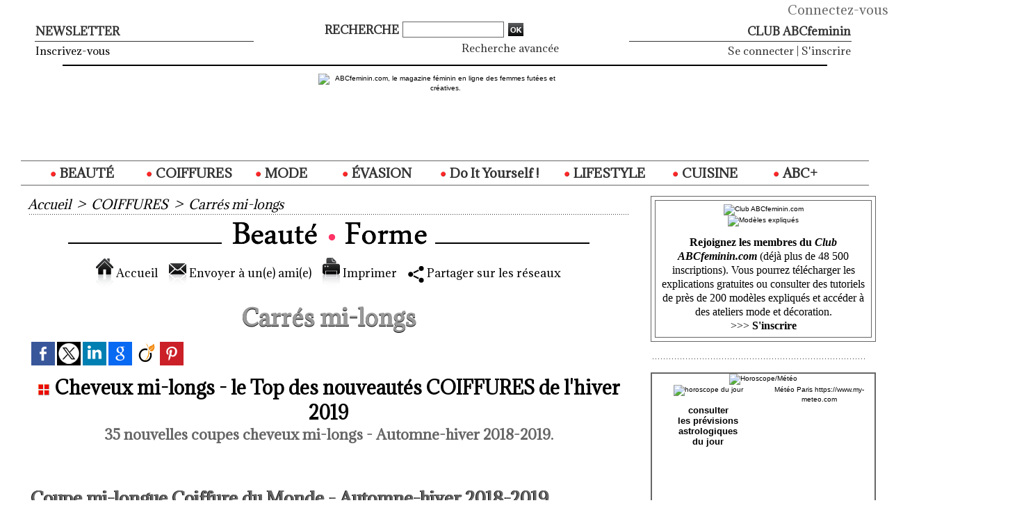

--- FILE ---
content_type: text/html; charset=UTF-8
request_url: https://www.abcfeminin.com/Cheveux-mi-longs-le-Top-des-nouveautes-COIFFURES-de-l-hiver-2019_a1912_20.html
body_size: 12983
content:
<!DOCTYPE html PUBLIC "-//W3C//DTD XHTML 1.0 Strict//EN" "http://www.w3.org/TR/xhtml1/DTD/xhtml1-strict.dtd">
<html xmlns="http://www.w3.org/1999/xhtml" xmlns:og="http://ogp.me/ns#" xmlns:fb="http://ogp.me/ns/fb#" xml:lang="fr" lang="fr">
<head>
<title>COIFFURES mi-longues - Tendances automne-hiver 2018-2019 pour cheveux mi-longs. | Page 20</title>
 
<meta http-equiv="Content-Type" content="text/html; Charset=UTF-8" />
<meta name="author" lang="fr" content="Sereine Monfort" />
<meta name="keywords" content="beauté, coiffures, coupes de cheveux, nouvelles coupes pour cheveux mi-longs, nouvelles idées coiffures pour cheveux mi-longs, tendances coiffures automne 2018-hiver 2019" />
<meta name="description" content="&lt;table align=&quot;center&quot; border=&quot;0&quot; height=&quot;43&quot; width=&quot;600&quot;&gt;
	&lt;tbody&gt;
		&lt;tr&gt;
			&lt;td height=&quot;2&quot; valign=&quot;top&quot; width=&quot;70&quot;&gt;&lt;..." />

<meta name="geo.position" content="48.8661613;2.3908801" />
<meta property="og:url" content="https://www.abcfeminin.com/Cheveux-mi-longs-le-Top-des-nouveautes-COIFFURES-de-l-hiver-2019_a1912.html" />
<meta name="image" property="og:image" content="https://www.abcfeminin.com/photo/art/grande/24339464-26215184.jpg?v=1538501124" />
<meta property="og:type" content="article" />
<meta property="og:title" content="COIFFURES mi-longues - Tendances automne-hiver 2018-2019 pour cheveux mi-longs. | Page 20" />
<meta property="og:description" content="" />
<meta property="og:site_name" content="ABCfeminin.com, le magazine féminin en ligne des femmes futées et créatives." />
<meta property="twitter:card" content="summary_large_image" />
<meta property="twitter:image" content="https://www.abcfeminin.com/photo/art/grande/24339464-26215184.jpg?v=1538501124" />
<meta property="twitter:title" content="COIFFURES mi-longues - Tendances automne-hiver 2018-2019 pour cheveu..." />
<meta property="twitter:description" content="" />
<meta property="fb:app_id" content="1027014110747429" />
<link rel="stylesheet" href="/var/style/style_3.css?v=1767787985" type="text/css" />
<link rel="stylesheet" media="only screen and (max-width : 800px)" href="/var/style/style_1103.css?v=1559737758" type="text/css" />
<link rel="stylesheet" href="/assets/css/gbfonts.min.css?v=1724246908" type="text/css">
<meta id="viewport" name="viewport" content="width=device-width, initial-scale=1.0, maximum-scale=1.0" />
<link id="css-responsive" rel="stylesheet" href="/_public/css/responsive.min.css?v=1731587507" type="text/css" />
<link rel="stylesheet" media="only screen and (max-width : 800px)" href="/var/style/style_1103_responsive.css?v=1559737758" type="text/css" />
<link rel="stylesheet" href="/var/style/style.16360168.css?v=1729280236" type="text/css" />
<link rel="stylesheet" href="/var/style/style.605903.css?v=1762442227" type="text/css" />
<link href="https://fonts.googleapis.com/css?family=Adamina|Nothing+You+Could+Do|Istok+Web&display=swap" rel="stylesheet" type="text/css" />
<link rel="canonical" href="https://www.abcfeminin.com/Cheveux-mi-longs-le-Top-des-nouveautes-COIFFURES-de-l-hiver-2019_a1912_20.html" />
<link rel="alternate" type="application/rss+xml" title="RSS" href="/xml/syndication.rss" />
<link rel="alternate" type="application/atom+xml" title="ATOM" href="/xml/atom.xml" />
<link rel="icon" href="/favicon.ico?v=1161724465" type="image/x-icon" />
<link rel="shortcut icon" href="/favicon.ico?v=1161724465" type="image/x-icon" />
 
<!-- Google file -->
<meta name="google-site-verification" content="Jv9uZ_PTFULzf6ewNu_cKywtf3cl6uZaJ3b_Ddn-u3k" />
 
<!-- Msn tags -->
<meta name="msvalidate.01" content="AAE1FD0FA06D90C19174986E08266A6D" />
<script src="/_public/js/jquery-1.8.3.min.js?v=1731587507" type="text/javascript"></script>
<script src="/_public/js/jquery.tools-1.2.7.min.js?v=1731587507" type="text/javascript"></script>
<script src="/_public/js/compress_jquery.ibox.js?v=1731587507" type="text/javascript"></script>
<script src="/_public/js/compress_form.js?v=1731587507" type="text/javascript"></script>
<script src="/_public/js/jquery-tiptip.min.js?v=1731587507" type="text/javascript"></script>
<script src="/_public/js/compress_fonctions.js?v=1731587507" type="text/javascript"></script>
<script type="text/javascript">
/*<![CDATA[*//*---->*/
selected_page = ['article', ''];
selected_page = ['article', '24339464'];
selected_page = ['article', '24339464'];
var deploye28496505 = true;

function sfHover_28496505(id) {
	var func = 'hover';
	if ($('#css-responsive').length && parseInt($(window).width()) <= 800) { 
		func = 'click';
	}

	$('#' + id + ' li' + (func == 'click' ? ' > a' : '')).on(func, 
		function(e) { 
			var obj  = (func == 'click' ? $(this).parent('li') :  $(this));
			if (func == 'click') {
				$('#' + id + ' > li').each(function(index) { 
					if ($(this).attr('id') != obj.attr('id') && !$(this).find(obj).length) {
						$(this).find(' > ul:visible').each(function() { $(this).hide(); });
					}
				});
			}
			if(func == 'click' || e.type == 'mouseenter') { 
				if (obj.find('ul:first:hidden').length)	{
					sfHoverShow_28496505(obj); 
				} else if (func == 'click') {
					sfHoverHide_28496505(obj);
				}
				if (func == 'click' && obj.find('ul').length)	return false; 
			}
			else if (e.type == 'mouseleave') { sfHoverHide_28496505(obj); }
		}
	);
}
function sfHoverShow_28496505(obj) {
	obj.addClass('sfhover').css('z-index', 1000); obj.find('ul:first:hidden').each(function() { if ($(this).hasClass('lvl0')) $(this).show(); else $(this).show(); });
}
function sfHoverHide_28496505(obj) {
	obj.find('ul:visible').each(function() { if ($(this).hasClass('lvl0')) $(this).hide(); else $(this).hide();});
}
var deploye16360142 = true;

function sfHover_16360142(id) {
	var func = 'hover';
	if ($('#css-responsive').length && parseInt($(window).width()) <= 800) { 
		func = 'click';
	}

	$('#' + id + ' li' + (func == 'click' ? ' > a' : '')).on(func, 
		function(e) { 
			var obj  = (func == 'click' ? $(this).parent('li') :  $(this));
			if (func == 'click') {
				$('#' + id + ' > li').each(function(index) { 
					if ($(this).attr('id') != obj.attr('id') && !$(this).find(obj).length) {
						$(this).find(' > ul:visible').each(function() { $(this).hide(); });
					}
				});
			}
			if(func == 'click' || e.type == 'mouseenter') { 
				if (obj.find('ul:first:hidden').length)	{
					sfHoverShow_16360142(obj); 
				} else if (func == 'click') {
					sfHoverHide_16360142(obj);
				}
				if (func == 'click' && obj.find('ul').length)	return false; 
			}
			else if (e.type == 'mouseleave') { sfHoverHide_16360142(obj); }
		}
	);
}
function sfHoverShow_16360142(obj) {
	obj.addClass('sfhover').css('z-index', 1000); obj.find('ul:first:hidden').each(function() { if ($(this).hasClass('lvl0')) $(this).show(); else $(this).show(); });
}
function sfHoverHide_16360142(obj) {
	obj.find('ul:visible').each(function() { if ($(this).hasClass('lvl0')) $(this).hide(); else $(this).hide();});
}
var deploye924236 = true;

function sfHover_924236(id) {
	var func = 'hover';
	if ($('#css-responsive').length && parseInt($(window).width()) <= 800) { 
		func = 'click';
	}

	$('#' + id + ' li' + (func == 'click' ? ' > a' : '')).on(func, 
		function(e) { 
			var obj  = (func == 'click' ? $(this).parent('li') :  $(this));
			if (func == 'click') {
				$('#' + id + ' > li').each(function(index) { 
					if ($(this).attr('id') != obj.attr('id') && !$(this).find(obj).length) {
						$(this).find(' > ul:visible').each(function() { $(this).hide(); });
					}
				});
			}
			if(func == 'click' || e.type == 'mouseenter') { 
				if (obj.find('ul:first:hidden').length)	{
					sfHoverShow_924236(obj); 
				} else if (func == 'click') {
					sfHoverHide_924236(obj);
				}
				if (func == 'click' && obj.find('ul').length)	return false; 
			}
			else if (e.type == 'mouseleave') { sfHoverHide_924236(obj); }
		}
	);
}
function sfHoverShow_924236(obj) {
	obj.addClass('sfhover').css('z-index', 1000); obj.find('ul:first:hidden').each(function() { if ($(this).hasClass('lvl0')) $(this).show(); else $(this).show(); });
}
function sfHoverHide_924236(obj) {
	obj.find('ul:visible').each(function() { if ($(this).hasClass('lvl0')) $(this).hide(); else $(this).hide();});
}

 var GBRedirectionMode = 'IF_FOUND';
/*--*//*]]>*/

</script>
 
<!-- Perso tags -->
<!-- BEGIN COOKIES SIRDATA -->
<script type="text/javascript" src="https://cache.consentframework.com/js/pa/26314/c/vbqve/stub" charset="utf-8"></script><script type="text/javascript" src="https://choices.consentframework.com/js/pa/26314/c/vbqve/cmp" charset="utf-8" async></script>
<!-- END COOKIES SIRDATA -->

<style type="text/css">
.mod_605903 img, .mod_605903 embed, .mod_605903 table {
	 max-width: 853px;
}

.mod_605903 .mod_605903_pub {
	 min-width: 853px;
}

.mod_605903 .mod_605903_pub .cel1 {
	 padding: 0;
}

.mod_605903 .photo.left .mod_605903_pub, .mod_605903 .photo.right .mod_605903_pub {
	 min-width: 426px; margin: 15px 10px;
}

.mod_605903 .photo.left .mod_605903_pub {
	 margin-left: 0;
}

.mod_605903 .photo.right .mod_605903_pub {
	 margin-right: 0;
}

.mod_605903 .para_26215203 .photo {
	 position: relative;
}


			#tiptip_holder {
				display: none;
				position: absolute;
				top: 0;
				left: 0;
				z-index: 99999;
			}
</style>

<link rel="stylesheet" href="https://www.abcfeminin.com/var/style/style.1628322.css?v=1713971938" type="text/css" />


<!-- Google Analytics -->
<script type="text/javascript">

  var _gaq = _gaq || [];
  _gaq.push(['_setAccount', 'UA-8435688-1']);
  _gaq.push(['_setDomainName', 'abcfeminin.com']);
  _gaq.push(['_setAllowLinker', true]);
  _gaq.push(['_trackPageview']);

  (function() {
    var ga = document.createElement('script'); ga.type = 'text/javascript'; ga.async = true;
    ga.src = ('https:' == document.location.protocol ? 'https://ssl' : 'http://www') + '.google-analytics.com/ga.js';
    var s = document.getElementsByTagName('script')[0]; s.parentNode.insertBefore(ga, s);
  })();

</script>
 
</head>

<body class="mep3">

<!-- social_login 1628322 -->
<div id="mod_1628322" class="mod_1628322 wm-module fullbackground  module-social_login">
		 <div class="left" id="social_login_custom"></div>
		 <div class="liens right">
			 <a class="right" href="javascript:void(0)" onclick="showIbox('/index.php?preaction=ajax&amp;action=restriction&amp;iboxaction=login&amp;CUSTOM=id_article_com%3D24339464%7Ctype_com%3D%7C%2FCheveux-mi-longs-le-Top-des-nouveautes-COIFFURES-de-l-hiver-2019_a1912_20.html')">Connectez-vous</a>
		 </div>
		 <div id="social_login_perso" class="right" style="display:none"></div>
		 <div class="clear"></div>
</div>
<div id="ecart_after_1628322" class="ecart_col" style="display:none"><hr /></div>
<div class="stickyzone">

<div class="z_col130_td_inner">
<div id="z_col130" class="full">
<div class="z_col130_inner">
<div id="mod_20660727" class="mod_20660727 wm-module module-responsive " style="_position:static">
<div class="fullmod">
<table cellpadding="0" cellspacing="0" class="module-combo nb-modules-2" style="position:relative; _position:static">
<tr>
<td class="celcombo1">
<!-- titre 20660858 -->
<div id="mod_20660858" class="mod_20660858 wm-module fullbackground "><div class="fullmod">
	 <div class="titre"><a href="https://www.abcfeminin.com/">ABCfeminin.com</a></div>
</div></div>
</td>
<td class="celcombo2">
<!-- menu_deployable 28496505 -->
<div id="mod_28496505" class="mod_28496505 module-menu_deployable wm-module fullbackground  colonne-b type-2 background-cell- " >
	 <div class="main_menu"><div class="fullmod">
		 <ul id="menuliste_28496505">
			 <li data-link="rubrique,48367" class=" titre first" id="menuliste_28496505_1"><a href="/BEAUTE_r1.html" > <img class="image middle nomargin" src="https://www.abcfeminin.com/_images/preset/puces/arrow27.gif?v=1732287502" alt=""  /> BEAUTÉ</a></li>
			 <li data-link="rubrique,5101724" class=" titre" id="menuliste_28496505_2"><a href="/COIFFURES_r123.html" > <img class="image middle nomargin" src="https://www.abcfeminin.com/_images/preset/puces/arrow27.gif?v=1732287502" alt=""  /> COIFFURES</a></li>
			 <li data-link="rubrique,48824" class=" titre" id="menuliste_28496505_3"><a href="/MODE_r5.html" > <img class="image middle nomargin" src="https://www.abcfeminin.com/_images/preset/puces/arrow27.gif?v=1732287502" alt=""  /> MODE</a></li>
			 <li data-link="rubrique,51550" class=" titre" id="menuliste_28496505_4"><a href="/Escapades-en-France_r17.html" > <img class="image middle nomargin" src="https://www.abcfeminin.com/_images/preset/puces/arrow27.gif?v=1732287502" alt=""  /> ÉVASION</a></li>
			 <li data-link="rubrique,48370" class=" titre" id="menuliste_28496505_5"><a href="/D-I-Y_r4.html" > <img class="image middle nomargin" src="https://www.abcfeminin.com/_images/preset/puces/arrow27.gif?v=1732287502" alt=""  /> Do It Yourself !</a></li>
			 <li data-link="rubrique,49309" class=" titre" id="menuliste_28496505_6"><a href="/Mieux-VIVRE_r11.html" > <img class="image middle nomargin" src="https://www.abcfeminin.com/_images/preset/puces/arrow27.gif?v=1732287502" alt=""  /> LIFESTYLE</a></li>
			 <li data-link="rubrique,817186" class=" titre" id="menuliste_28496505_7"><a href="/CUISINE_r103.html" > <img class="image middle nomargin" src="https://www.abcfeminin.com/_images/preset/puces/arrow27.gif?v=1732287502" alt=""  /> CUISINE</a></li>
			 <li data-link="rubrique,324021" class=" titre last" id="menuliste_28496505_8"><a href="/ABC_r86.html" > <img class="image middle nomargin" src="https://www.abcfeminin.com/_images/preset/puces/arrow27.gif?v=1732287502" alt=""  /> ABC+ </a></li>
		 </ul>
	 <div class="break" style="_height:auto;"></div>
	 </div></div>
	 <div class="clear"></div>
	 <script type="text/javascript">sfHover_28496505('menuliste_28496505')</script>
</div>
</td>
</tr>
</table>
</div>
</div>
</div>
</div>
</div>
</div>
<div id="main-responsive">

<div id="main">
<table id="main_table_inner" cellspacing="0">
<tr>
<td class="z_col0_td_inner z_td_colonne" colspan="2">
<div id="z_col0">
	 <div class="z_col0_inner">
<div id="z_col0_responsive" class="module-responsive">
</div>
		 <div class="inner">
<!-- ********************************************** ZONE TITRE ********************************************** -->
<table cellpadding="0" cellspacing="0" id="mod_16360072" class="mod_16360072 wm-module module-responsive  module-combo nb-modules-3" style="position:relative">
<tr>
<td class="celcombo1">
<!-- newsletter 16360073 -->
<div id="ecart_before_16360073" class="ecart_col0 " style="display:none"><hr /></div>
<div id="mod_16360073" class="mod_16360073 wm-module fullbackground  module-newsletter">
	 <div class="entete"><div class="fullmod">
		 <span>Newsletter</span>
	 </div></div>
	 <form action="/newsletter/" method="post" id="form_newsletter_16360073">
		 <div class="cel1 nowrap">
			 <input type="hidden" name="subaction" value="add" />
			 <div class="texte">
				 <a href="/newsletter/">Inscrivez-vous</a>
			 </div>
		 </div>
	 </form>
<script type='text/javascript'>make_print_object("16360073", "8225", "form_newsletter_16360073");
</script>
</div>
</td>
<td class="celcombo2">
<!-- recherche 16360074 -->
<div id="ecart_before_16360074" class="ecart_col0 " style="display:none"><hr /></div>
<div id="mod_16360074" class="mod_16360074 wm-module fullbackground  recherche type-1">
	 <form id="form_16360074" action="/search/" method="get" enctype="application/x-www-form-urlencoded" >
		 <div class="cel1">
			 <label class="entete" for="keyword" style="vertical-align:bottom">Recherche </label>
			 			 <span><span class="cel">
<input type="text" style="width:140px" id="keyword_16360074" name="keyword" value="" class="button"   />			 </span><span class="cel">
<input type="image" src="/_images/icones/ok_5.png?v=1731587505" alt="OK" title="OK" />
			 </span></span>
			 <div class="avance" style="margin-top:5px">
				 <a href="/search/?avance=1">Recherche avancée</a>
			 </div>
		 </div>
	 </form>
</div>
</td>
<td class="celcombo3">
<!-- login 16360075 -->
<div id="ecart_before_16360075" class="ecart_col0 module-responsive" style="display:none"><hr /></div>
<div id="mod_16360075" class="mod_16360075 wm-module fullbackground module-responsive  module-login type-3">
	 <div class="entete retrait_entete_"><div class="fullmod">
		 <span>CLUB ABCfeminin</span>
	 </div></div>
	 <div class="cel1">
		 <div class="liens"><a href="javascript:void(0)" onclick="showIbox('https://www.abcfeminin.com/index.php?preaction=ajax&amp;action=restriction&amp;iboxaction=login&amp;ABSOLUTE_HREF=/Cheveux-mi-longs-le-Top-des-nouveautes-COIFFURES-de-l-hiver-2019_a1912_20.html')">Se connecter</a> | <a href="/subscription/">S'inscrire</a></div>
	 </div>
</div>
</td>
</tr>
</table>
<div id="ecart_after_16360072" class="ecart_col0"><hr /></div>
<div id="ecart_before_16513564" class="ecart_col0 " style="display:none"><hr /></div>
<table cellpadding="0" cellspacing="0" id="mod_16513564" class="mod_16513564 wm-module module-responsive  module-combo nb-modules-1" style="position:relative">
<tr>
<td class="celcombo1">
<!-- html 16513617 -->
<div id="ecart_before_16513617" class="ecart_col0 module-responsive" style="display:none"><hr /></div>
	 <table width="350" border="0" cellspacing="0" cellpadding="0" align="center">
  <tr>
    <td height="120" align="center" valign="middle">
<a href="http://www.abcfeminin.com"><img src="http://www.abcfeminin.com/docs/design/1701_ABCfeminin_350.gif" width="350" height="109" alt="ABCfeminin.com, le magazine féminin en ligne des femmes futées et créatives." border="0"></a>
</td>
  </tr>
</table>
</td>
<td class="celcombo2 empty">&nbsp;</td>
</tr>
</table>
<div id="ecart_after_16513564" class="ecart_col0"><hr /></div>

<!-- menu_deployable 16360142 -->
<div id="ecart_before_16360142" class="ecart_col0 " style="display:none"><hr /></div>
<div id="mod_16360142" class="mod_16360142 module-menu_deployable wm-module fullbackground  colonne-a type-2 background-cell- " >
	 <div class="main_menu">
		 <ul id="menuliste_16360142">
			 <li data-link="rubrique,48367" class=" titre first" id="menuliste_16360142_1"><a href="/BEAUTE_r1.html" > <img class="image middle nomargin" src="https://www.abcfeminin.com/puces/puce_rouge_10x10.gif?v=1390499678" alt=""  /> BEAUTÉ</a>
			 	 <ul class="lvl0 ">
					 <li class="stitre responsive" style="display:none"><a href="/BEAUTE_r1.html" ><span class="fake-margin" style="display:none">&nbsp;</span> <img class="image middle nomargin" src="https://www.abcfeminin.com/puces/puce_rouge_10x10.gif?v=1390499678" alt=""  /> BEAUTÉ</a></li>
					 <li data-link="rubrique,90869" class=" stitre" ><a href="/Astuces-beaute_r51.html" ><span class="fake-margin" style="display:none">&nbsp;</span> <img class="image middle nomargin" src="https://www.abcfeminin.com/_images/preset/puces/arrow40.gif?v=1732287502" alt=""  /> Astuces beauté</a></li>
					 <li data-link="rubrique,105658" class=" stitre" ><a href="/Forme-bien-etre_r59.html" ><span class="fake-margin" style="display:none">&nbsp;</span> <img class="image middle nomargin" src="https://www.abcfeminin.com/_images/preset/puces/arrow40.gif?v=1732287502" alt=""  /> Forme, bien-être</a></li>
					 <li data-link="article,652169" class=" stitre" ><a href="/QUIZ-Quels-parfums-s-accordent-avec-votre-personnalite_a193.html" ><span class="fake-margin" style="display:none">&nbsp;</span> <img class="image middle nomargin" src="https://www.abcfeminin.com/_images/preset/puces/arrow40.gif?v=1732287502" alt=""  /> Parfums (QUIZ)</a></li>
					 <li data-link="rubrique,224941" class=" stitre" ><a href="/Relookings_r83.html" ><span class="fake-margin" style="display:none">&nbsp;</span> <img class="image middle nomargin" src="https://www.abcfeminin.com/_images/preset/puces/arrow40.gif?v=1732287502" alt=""  /> RELOOKINGS</a></li>
					 <li data-link="rubrique,817103" class=" stitre" ><a href="/Soins-cosmetiques_r98.html" ><span class="fake-margin" style="display:none">&nbsp;</span> <img class="image middle nomargin" src="https://www.abcfeminin.com/_images/preset/puces/arrow40.gif?v=1732287502" alt=""  /> Soins &amp; cosmétique</a></li>
					 <li data-link="rubrique,817111" class=" stitre slast" ><a href="/KaleidoNEWS-beaute_r99.html" ><span class="fake-margin" style="display:none">&nbsp;</span> <img class="image middle nomargin" src="https://www.abcfeminin.com/_images/preset/puces/arrow40.gif?v=1732287502" alt=""  /> KaléidoNEWS</a></li>
				 </ul>
			 </li>
			 <li data-link="rubrique,5101724" class=" titre" id="menuliste_16360142_2"><a href="/COIFFURES_r123.html" > <img class="image middle nomargin" src="https://www.abcfeminin.com/puces/puce_rouge_10x10.gif?v=1390499678" alt=""  /> COIFFURES</a>
			 	 <ul class="lvl0 ">
					 <li class="stitre responsive" style="display:none"><a href="/COIFFURES_r123.html" ><span class="fake-margin" style="display:none">&nbsp;</span> <img class="image middle nomargin" src="https://www.abcfeminin.com/puces/puce_rouge_10x10.gif?v=1390499678" alt=""  /> COIFFURES</a></li>
					 <li data-link="rubrique,111608" class=" stitre" ><a href="/Conseils-coiffures_r60.html" ><span class="fake-margin" style="display:none">&nbsp;</span> <img class="image middle nomargin" src="https://www.abcfeminin.com/_images/preset/puces/arrow40.gif?v=1732287502" alt=""  /> Conseils coiffures</a></li>
					 <li data-link="rubrique,1404154" class=" stitre" ><a href="/Coupes-courtes_r114.html" ><span class="fake-margin" style="display:none">&nbsp;</span> <img class="image middle nomargin" src="https://www.abcfeminin.com/_images/preset/puces/arrow40.gif?v=1732287502" alt=""  /> Coupes courtes</a></li>
					 <li data-link="rubrique,1404161" class=" stitre" ><a href="/Carres-mi-longs_r115.html" ><span class="fake-margin" style="display:none">&nbsp;</span> <img class="image middle nomargin" src="https://www.abcfeminin.com/_images/preset/puces/arrow40.gif?v=1732287502" alt=""  /> Carrés mi-longs</a></li>
					 <li data-link="rubrique,1404162" class=" stitre slast" ><a href="/Cheveux-longs_r116.html" ><span class="fake-margin" style="display:none">&nbsp;</span> <img class="image middle nomargin" src="https://www.abcfeminin.com/_images/preset/puces/arrow40.gif?v=1732287502" alt=""  /> Cheveux longs</a></li>
				 </ul>
			 </li>
			 <li data-link="rubrique,48824" class=" titre" id="menuliste_16360142_3"><a href="/MODE_r5.html" > <img class="image middle nomargin" src="https://www.abcfeminin.com/puces/puce_rouge_10x10.gif?v=1390499678" alt=""  /> MODE</a>
			 	 <ul class="lvl0 ">
					 <li class="stitre responsive" style="display:none"><a href="/MODE_r5.html" ><span class="fake-margin" style="display:none">&nbsp;</span> <img class="image middle nomargin" src="https://www.abcfeminin.com/puces/puce_rouge_10x10.gif?v=1390499678" alt=""  /> MODE</a></li>
					 <li data-link="rubrique,48831" class=" stitre" ><a href="/Conseils-style_r10.html" ><span class="fake-margin" style="display:none">&nbsp;</span> <img class="image middle nomargin" src="https://www.abcfeminin.com/_images/preset/puces/arrow40.gif?v=1732287502" alt=""  /> STYLE conseils</a></li>
					 <li data-link="rubrique,51484" class=" stitre" ><a href="/Accessoires_r16.html" ><span class="fake-margin" style="display:none">&nbsp;</span> <img class="image middle nomargin" src="https://www.abcfeminin.com/_images/preset/puces/arrow40.gif?v=1732287502" alt=""  /> Accessoires</a></li>
					 <li data-link="rubrique,532996" class=" stitre" ><a href="/Couleurs_r94.html" ><span class="fake-margin" style="display:none">&nbsp;</span> <img class="image middle nomargin" src="https://www.abcfeminin.com/_images/preset/puces/arrow40.gif?v=1732287502" alt=""  /> Couleurs</a></li>
					 <li data-link="rubrique,119393" class=" stitre" ><a href="/Createurs-Marques_r62.html" ><span class="fake-margin" style="display:none">&nbsp;</span> <img class="image middle nomargin" src="https://www.abcfeminin.com/_images/preset/puces/arrow40.gif?v=1732287502" alt=""  /> Créateurs/marques</a></li>
					 <li data-link="rubrique,817147" class=" stitre" ><a href="/Relookings_r101.html" ><span class="fake-margin" style="display:none">&nbsp;</span> <img class="image middle nomargin" src="https://www.abcfeminin.com/_images/preset/puces/arrow40.gif?v=1732287502" alt=""  /> Relookings</a></li>
					 <li data-link="rubrique,52750" class=" stitre" ><a href="/Shopping-mode_r20.html" ><span class="fake-margin" style="display:none">&nbsp;</span> <img class="image middle nomargin" src="https://www.abcfeminin.com/_images/preset/puces/arrow40.gif?v=1732287502" alt=""  /> Shopping sélection</a></li>
					 <li data-link="rubrique,98090" class=" stitre slast" ><a href="/KaleidoNEWS-mode_r56.html" ><span class="fake-margin" style="display:none">&nbsp;</span> <img class="image middle nomargin" src="https://www.abcfeminin.com/_images/preset/puces/arrow40.gif?v=1732287502" alt=""  /> KaléidoNEWS</a></li>
				 </ul>
			 </li>
			 <li data-link="rubrique,48368" class=" titre" id="menuliste_16360142_4"><a href="/EVASION_r2.html" > <img class="image middle nomargin" src="https://www.abcfeminin.com/puces/puce_rouge_10x10.gif?v=1390499678" alt=""  /> ÉVASION</a>
			 	 <ul class="lvl0 ">
					 <li class="stitre responsive" style="display:none"><a href="/EVASION_r2.html" ><span class="fake-margin" style="display:none">&nbsp;</span> <img class="image middle nomargin" src="https://www.abcfeminin.com/puces/puce_rouge_10x10.gif?v=1390499678" alt=""  /> ÉVASION</a></li>
					 <li data-link="rubrique,51550" class=" stitre" ><a href="/Escapades-en-France_r17.html" ><span class="fake-margin" style="display:none">&nbsp;</span> <img class="image middle nomargin" src="https://www.abcfeminin.com/_images/preset/puces/arrow40.gif?v=1732287502" alt=""  /> ... en France</a></li>
					 <li data-link="rubrique,14333503" class=" stitre" ><a href="/Escapades-hors-de-France_r126.html" ><span class="fake-margin" style="display:none">&nbsp;</span> <img class="image middle nomargin" src="https://www.abcfeminin.com/_images/preset/puces/arrow40.gif?v=1732287502" alt=""  /> ... et ailleurs.</a></li>
					 <li data-link="rubrique,151164" class=" stitre" ><a href="/Arts-artistes_r70.html" ><span class="fake-margin" style="display:none">&nbsp;</span> <img class="image middle nomargin" src="https://www.abcfeminin.com/_images/preset/puces/arrow40.gif?v=1732287502" alt=""  /> Art et artistes</a></li>
					 <li data-link="rubrique,67480" class=" stitre slast" ><a href="/BiblioNEWS_r37.html" ><span class="fake-margin" style="display:none">&nbsp;</span> <img class="image middle nomargin" src="https://www.abcfeminin.com/_images/preset/puces/arrow40.gif?v=1732287502" alt=""  /> BiblioNEWS</a></li>
				 </ul>
			 </li>
			 <li data-link="rubrique,48370" class=" titre" id="menuliste_16360142_5"><a href="/D-I-Y_r4.html" > <img class="image middle nomargin" src="https://www.abcfeminin.com/puces/puce_rouge_10x10.gif?v=1390499678" alt=""  /> Do It Yourself !</a>
			 	 <ul class="lvl0 ">
					 <li class="stitre responsive" style="display:none"><a href="/D-I-Y_r4.html" ><span class="fake-margin" style="display:none">&nbsp;</span> <img class="image middle nomargin" src="https://www.abcfeminin.com/puces/puce_rouge_10x10.gif?v=1390499678" alt=""  /> Do It Yourself !</a></li>
					 <li data-link="rubrique,48830" class=" stitre" ><a href="/Modeles-expliques_r9.html" ><span class="fake-margin" style="display:none">&nbsp;</span> <img class="image middle nomargin" src="https://www.abcfeminin.com/_images/preset/puces/arrow40.gif?v=1732287502" alt=""  /> Modèles expliqués</a></li>
					 <li data-link="rubrique,12553967" class=" stitre" ><a href="/Home-deco_r125.html" ><span class="fake-margin" style="display:none">&nbsp;</span> <img class="image middle nomargin" src="https://www.abcfeminin.com/_images/preset/puces/arrow40.gif?v=1732287502" alt=""  /> Home déco</a></li>
					 <li data-link="rubrique,4477691" class=" stitre" ><a href="/Layette-enfants_r122.html" ><span class="fake-margin" style="display:none">&nbsp;</span> <img class="image middle nomargin" src="https://www.abcfeminin.com/_images/preset/puces/arrow40.gif?v=1732287502" alt=""  /> Layette - enfants</a></li>
					 <li data-link="rubrique,71262" class=" stitre slast" ><a href="/Tutoriels_r40.html" ><span class="fake-margin" style="display:none">&nbsp;</span> <img class="image middle nomargin" src="https://www.abcfeminin.com/_images/preset/puces/arrow40.gif?v=1732287502" alt=""  /> Tutoriels</a></li>
				 </ul>
			 </li>
			 <li data-link="rubrique,49309" class=" titre" id="menuliste_16360142_6"><a href="/Mieux-VIVRE_r11.html" > <img class="image middle nomargin" src="https://www.abcfeminin.com/puces/puce_rouge_10x10.gif?v=1390499678" alt=""  /> LIFESTYLE</a>
			 	 <ul class="lvl0 ">
					 <li class="stitre responsive" style="display:none"><a href="/Mieux-VIVRE_r11.html" ><span class="fake-margin" style="display:none">&nbsp;</span> <img class="image middle nomargin" src="https://www.abcfeminin.com/puces/puce_rouge_10x10.gif?v=1390499678" alt=""  /> LIFESTYLE</a></li>
					 <li data-link="rubrique,94539" class=" stitre" ><a href="/Ecoloculture_r54.html" ><span class="fake-margin" style="display:none">&nbsp;</span> <img class="image middle nomargin" src="https://www.abcfeminin.com/_images/preset/puces/arrow40.gif?v=1732287502" alt=""  /> ÉCOLOculture</a></li>
					 <li data-link="rubrique,50996" class=" stitre" ><a href="/Decoration_r15.html" ><span class="fake-margin" style="display:none">&nbsp;</span> <img class="image middle nomargin" src="https://www.abcfeminin.com/_images/preset/puces/arrow40.gif?v=1732287502" alt=""  /> Décoration</a></li>
					 <li data-link="rubrique,56307" class=" stitre" ><a href="/IDs-pratiques_r22.html" ><span class="fake-margin" style="display:none">&nbsp;</span> <img class="image middle nomargin" src="https://www.abcfeminin.com/_images/preset/puces/arrow40.gif?v=1732287502" alt=""  /> IDs pratiques</a></li>
					 <li data-link="rubrique,64015" class=" stitre" ><a href="/Psycho_r34.html" ><span class="fake-margin" style="display:none">&nbsp;</span> <img class="image middle nomargin" src="https://www.abcfeminin.com/_images/preset/puces/arrow40.gif?v=1732287502" alt=""  /> Psycho</a></li>
					 <li data-link="rubrique,265094" class=" stitre" ><a href="/Sante_r85.html" ><span class="fake-margin" style="display:none">&nbsp;</span> <img class="image middle nomargin" src="https://www.abcfeminin.com/_images/preset/puces/arrow40.gif?v=1732287502" alt=""  /> Santé</a></li>
					 <li data-link="rubrique,69105" class=" stitre" ><a href="/Shopping-lifestyle_r38.html" ><span class="fake-margin" style="display:none">&nbsp;</span> <img class="image middle nomargin" src="https://www.abcfeminin.com/_images/preset/puces/arrow40.gif?v=1732287502" alt=""  /> Shopping sélection</a></li>
					 <li data-link="rubrique,134975" class=" stitre slast" ><a href="/KaleidoNEWS-pratique_r64.html" ><span class="fake-margin" style="display:none">&nbsp;</span> <img class="image middle nomargin" src="https://www.abcfeminin.com/_images/preset/puces/arrow40.gif?v=1732287502" alt=""  /> KaléidoNEWS</a></li>
				 </ul>
			 </li>
			 <li data-link="rubrique,817186" class=" titre" id="menuliste_16360142_7"><a href="/CUISINE_r103.html" > <img class="image middle nomargin" src="https://www.abcfeminin.com/puces/puce_rouge_10x10.gif?v=1390499678" alt=""  /> CUISINE</a>
			 	 <ul class="lvl0 ">
					 <li class="stitre responsive" style="display:none"><a href="/CUISINE_r103.html" ><span class="fake-margin" style="display:none">&nbsp;</span> <img class="image middle nomargin" src="https://www.abcfeminin.com/puces/puce_rouge_10x10.gif?v=1390499678" alt=""  /> CUISINE</a></li>
					 <li data-link="article,8747636" class=" stitre" ><a href="/Epiphanie-et-galette-des-rois-des-recettes-classiques-ou-originales_a1609.html" ><span class="fake-margin" style="display:none">&nbsp;</span> <img class="image middle nomargin" src="https://www.abcfeminin.com/_images/preset/puces/arrow40.gif?v=1732287502" alt=""  /> Galettes des Rois</a></li>
					 <li data-link="rubrique,52113" class=" stitre" ><a href="/Ingredients-Menus_r18.html" ><span class="fake-margin" style="display:none">&nbsp;</span> <img class="image middle nomargin" src="https://www.abcfeminin.com/_images/preset/puces/arrow40.gif?v=1732287502" alt=""  /> Ingrédients/menus</a></li>
					 <li data-link="rubrique,1403114" class=" stitre" ><a href="/Entrees-En-cas_r106.html" ><span class="fake-margin" style="display:none">&nbsp;</span> <img class="image middle nomargin" src="https://www.abcfeminin.com/_images/preset/puces/arrow40.gif?v=1732287502" alt=""  /> recettes entrées,...</a></li>
					 <li data-link="rubrique,2356712" class=" stitre" ><a href="/Recettes-potages_r119.html" ><span class="fake-margin" style="display:none">&nbsp;</span> <img class="image middle nomargin" src="https://www.abcfeminin.com/_images/preset/puces/arrow40.gif?v=1732287502" alt=""  /> recettes potages</a></li>
					 <li data-link="rubrique,1403121" class=" stitre" ><a href="/Recettes-legumes-salades_r107.html" ><span class="fake-margin" style="display:none">&nbsp;</span> <img class="image middle nomargin" src="https://www.abcfeminin.com/_images/preset/puces/arrow40.gif?v=1732287502" alt=""  /> recettes salades</a></li>
					 <li data-link="rubrique,2319440" class=" stitre" ><a href="/Pates-pizzas_r118.html" ><span class="fake-margin" style="display:none">&nbsp;</span> <img class="image middle nomargin" src="https://www.abcfeminin.com/_images/preset/puces/arrow40.gif?v=1732287502" alt=""  /> recettes pâtes</a></li>
					 <li data-link="rubrique,1403123" class=" stitre" ><a href="/Poisson-crustaces_r109.html" ><span class="fake-margin" style="display:none">&nbsp;</span> <img class="image middle nomargin" src="https://www.abcfeminin.com/_images/preset/puces/arrow40.gif?v=1732287502" alt=""  /> poisson,crustacés</a></li>
					 <li data-link="rubrique,1403463" class=" stitre" ><a href="/Recettes-viande_r112.html" ><span class="fake-margin" style="display:none">&nbsp;</span> <img class="image middle nomargin" src="https://www.abcfeminin.com/_images/preset/puces/arrow40.gif?v=1732287502" alt=""  /> recettes viande</a></li>
					 <li data-link="rubrique,1403472" class=" stitre" ><a href="/Recettes-volaille_r113.html" ><span class="fake-margin" style="display:none">&nbsp;</span> <img class="image middle nomargin" src="https://www.abcfeminin.com/_images/preset/puces/arrow40.gif?v=1732287502" alt=""  /> recettes volaille</a></li>
					 <li data-link="rubrique,1403124" class=" stitre slast" ><a href="/Recettes-desserts_r110.html" ><span class="fake-margin" style="display:none">&nbsp;</span> <img class="image middle nomargin" src="https://www.abcfeminin.com/_images/preset/puces/arrow40.gif?v=1732287502" alt=""  /> recettes desserts</a></li>
				 </ul>
			 </li>
			 <li data-link="rubrique,324021" class=" titre last" id="menuliste_16360142_8"><a href="/ABC_r86.html" > <img class="image middle nomargin" src="https://www.abcfeminin.com/puces/puce_rouge_10x10.gif?v=1390499678" alt=""  /> ABC+   </a>
			 	 <ul class="lvl0 ">
					 <li class="stitre responsive" style="display:none"><a href="/ABC_r86.html" ><span class="fake-margin" style="display:none">&nbsp;</span> <img class="image middle nomargin" src="https://www.abcfeminin.com/puces/puce_rouge_10x10.gif?v=1390499678" alt=""  /> ABC+   </a></li>
					 <li data-link="article,349025" class=" stitre" ><a href="/Horoscope-du-jour-pour-tous-les-signes-du-zodiaque_a15.html" ><span class="fake-margin" style="display:none">&nbsp;</span> <img class="image middle nomargin" src="https://www.abcfeminin.com/_images/preset/puces/arrow40.gif?v=1732287502" alt=""  /> HOROSCOPE</a></li>
					 <li data-link="article,6180383" class=" stitre" ><a href="/Numerologie-les-forces-et-les-faiblesses-qui-vous-influenceront-en-2026_a1318.html" ><span class="fake-margin" style="display:none">&nbsp;</span> <img class="image middle nomargin" src="https://www.abcfeminin.com/_images/preset/puces/arrow40.gif?v=1732287502" alt=""  /> NUMÉROLOGIE</a></li>
					 <li data-link="rubrique,355333" class=" stitre" ><a href="/Jeux_r91.html" ><span class="fake-margin" style="display:none">&nbsp;</span> <img class="image middle nomargin" src="https://www.abcfeminin.com/_images/preset/puces/arrow40.gif?v=1732287502" alt=""  /> JEUX</a></li>
					 <li data-link="article,518890" class=" stitre" ><a href="/Aujourd-hui-a-la-tele-tous-les-programmes-en-cours_a111.html" ><span class="fake-margin" style="display:none">&nbsp;</span> <img class="image middle nomargin" src="https://www.abcfeminin.com/_images/preset/puces/arrow40.gif?v=1732287502" alt=""  /> Programmes TV</a></li>
					 <li data-link="boutique,all" class=" stitre slast" ><a href="/shop/" ><span class="fake-margin" style="display:none">&nbsp;</span> <img class="image middle nomargin" src="https://www.abcfeminin.com/_images/preset/puces/arrow40.gif?v=1732287502" alt=""  /> Contribuez :)</a></li>
				 </ul>
			 </li>
		 </ul>
	 <div class="break" style="_height:auto;"></div>
	 </div>
	 <div class="clear"></div>
	 <script type="text/javascript">sfHover_16360142('menuliste_16360142')</script>
</div>
<!-- ********************************************** FIN ZONE TITRE ****************************************** -->
		 </div>
	 </div>
</div>
</td>
</tr>

<tr class="tr_median">
<td class="z_col1_td_inner z_td_colonne main-colonne">
<!-- ********************************************** COLONNE 1 ********************************************** -->
<div id="z_col1" class="z_colonne">
	 <div class="z_col1_inner z_col_median">
		 <div class="inner">
<div id="breads" class="breadcrump breadcrumbs">
	 <a href="https://www.abcfeminin.com/">Accueil</a>
	 <span class="sepbread">&nbsp;&gt;&nbsp;</span>
	 <a href="/COIFFURES_r123.html">COIFFURES</a>
	 <span class="sepbread">&nbsp;&gt;&nbsp;</span>
	 <a href="/Carres-mi-longs_r115.html">Carrés mi-longs</a>
	 <div class="clear separate"><hr /></div>
</div>
<div id="mod_605903" class="mod_605903 wm-module fullbackground  page2_article article-1912">
	 <div class="entete"><div class="fullmod"></div></div>
	 <div class="cel1">
		 <div class="boutons_ligne" id="boutons">
<a class="bt-home" href="https://www.abcfeminin.com/"><img src="/_images/icones/bt_home_5.png?v=1731587505" class="image middle" alt="Accueil" title="Accueil"  />&nbsp;Accueil</a>			 &nbsp;&nbsp;
<a class="bt-mail" rel="nofollow" href="/send/24339464/"><img src="/_images/icones/bt_mail_5.png?v=1731587505" class="image middle" alt="Envoyer à un(e) ami(e)" title="Envoyer à un(e) ami(e)"  />&nbsp;Envoyer à un(e) ami(e)</a>			 &nbsp;&nbsp;
<a class="bt-print" rel="nofollow" onclick="window.open(this.href,'_blank', 'width=600, height=800, scrollbars=yes, menubar=yes, resizable=yes');return false;" href="/Cheveux-mi-longs-le-Top-des-nouveautes-COIFFURES-de-l-hiver-2019_a1912.html?print=1"><img src="/_images/icones/bt_print_5.png?v=1731587505" class="image middle" alt="Imprimer" title="Imprimer"  />&nbsp;Imprimer</a>			 &nbsp;&nbsp;
<a class="bt-share" href="javascript:void(0)" id="share_boutons_605903"><img src="/_images/icones/bt_share_5.png?v=1731587505" class="image middle" alt="Partager sur les réseaux" title="Partager sur les réseaux"  />&nbsp;Partager sur les réseaux</a>
		 </div>
		 <div class="entete_liste">
			 <div class="access">Carrés mi-longs</div>
		 </div>
		 <br class="texte clear" />
			 <div class="auteur social">
				 <a target="_blank" href="http://www.facebook.com/share.php?u=https%3A%2F%2Fwww.abcfeminin.com%2FCheveux-mi-longs-le-Top-des-nouveautes-COIFFURES-de-l-hiver-2019_a1912.html"><img src="/_images/addto/facebook.png?v=1732287175" alt="Facebook" title="Facebook" /></a>
				 <a target="_blank" href="http://twitter.com/intent/tweet?text=Cheveux+mi-longs+-+le+Top+des+nouveaut%C3%A9s+COIFFURES+de+l%27hiver+2019+http%3A%2F%2Fxfru.it%2Fkq7B8n"><img src="/_images/addto/twitter.png?v=1732287176" alt="Twitter" title="Twitter" /></a>
				 <a target="_blank" href="http://www.linkedin.com/shareArticle?mini=true&amp;url=https%3A%2F%2Fwww.abcfeminin.com%2FCheveux-mi-longs-le-Top-des-nouveautes-COIFFURES-de-l-hiver-2019_a1912.html&amp;title=Cheveux+mi-longs+-+le+Top+des+nouveaut%C3%A9s+COIFFURES+de+l%27hiver+2019&amp;source=&amp;summary="><img src="/_images/addto/linkedin.png?v=1732287176" alt="LinkedIn" title="LinkedIn" /></a>
				 <a target="_blank" href="http://www.google.com/bookmarks/mark?op=edit&amp;bkmk=https%3A%2F%2Fwww.abcfeminin.com%2FCheveux-mi-longs-le-Top-des-nouveautes-COIFFURES-de-l-hiver-2019_a1912.html"><img src="/_images/addto/google.png?v=1732287176" alt="Google" title="Google" /></a>
				 <a target="_blank" href="http://www.viadeo.com/shareit/share/?url=https%3A%2F%2Fwww.abcfeminin.com%2FCheveux-mi-longs-le-Top-des-nouveautes-COIFFURES-de-l-hiver-2019_a1912.html"><img src="/_images/addto/viadeo.png?v=1732287176" alt="Viadeo" title="Viadeo" /></a>
				 <a target="_blank" href="http://pinterest.com/pin/create/button/?url=https%3A%2F%2Fwww.abcfeminin.com%2FCheveux-mi-longs-le-Top-des-nouveautes-COIFFURES-de-l-hiver-2019_a1912.html&amp;description=Cheveux+mi-longs+-+le+Top+des+nouveaut%C3%A9s+COIFFURES+de+l%27hiver+2019"><img src="/_images/addto/pinterest.png?v=1732287176" alt="Pinterest" title="Pinterest" /></a>
			 </div>
<br />		 <div class="titre">
			 <h1 class="access">
				 <img class="image middle nomargin" src="https://www.abcfeminin.com/puces/puce_pages_mode_beaute.gif?v=1450697388" alt=""  /> 
				 Cheveux mi-longs - le Top des nouveautés COIFFURES de l'hiver 2019
			 </h1>
		 </div>
		 <h2 class="soustitre">35 nouvelles coupes cheveux mi-longs - Automne-hiver 2018-2019.</h2>
		 <br class="texte clear" />
		 <br class="texte clear" />
	 <div class="entry-content instapaper_body">
		 <div id="intertitre_1" class="intertitre before_top resize" style="margin-bottom:10px">
			 <br class="access"/>
			 <h2 class="access">Coupe mi-longue Coiffure du Monde - Automne-hiver 2018-2019</h2>
		 </div>
		 <div id="para_1" class="para_26215203 resize" style="">
			 <div class="photo shadow top" style="margin-bottom: 10px">
				 <img class="responsive"  style="display:none" src="https://www.abcfeminin.com/photo/art/grande/24339464-26215203.jpg?v=1538130373" alt="Coupe et coiffure cheveux mi-longs COIFFURE du MONDE - Automne-hiver 2018-2019." title="Coupe et coiffure cheveux mi-longs COIFFURE du MONDE - Automne-hiver 2018-2019." />
<img class="not-responsive"  src="https://www.abcfeminin.com/photo/art/default/24339464-26215203.jpg?v=1538130442" alt="Coupe et coiffure cheveux mi-longs COIFFURE du MONDE - Automne-hiver 2018-2019." title="Coupe et coiffure cheveux mi-longs COIFFURE du MONDE - Automne-hiver 2018-2019."  />
			 </div>
			 <div class="texte">
				 <div class="access">
					 <table align="center" border="0" height="43" width="600">
	<tbody>
		<tr>
			<td height="2" valign="top" width="70"><a href="https://www.abcfeminin.com/Cheveux-mi-longs-le-Top-des-nouveautes-COIFFURES-de-l-hiver-2019_a1912_19.html" onmouseout="MM_swapImgRestore()" onmouseover="MM_swapImage('Coupe precedente','','http://www.abcfeminin.com/docs/design/Fleches-COIFFURES_4.gif',1)"><img alt="Coupe Précédente" border="0" height="33" name="Coupe precedente" src="http://www.abcfeminin.com/docs/design/Fleches-COIFFURES_3.gif" width="50" /></a></td>
			<td align="center" valign="middle" width="450"><font size="3" face="Georgia, Times New Roman, Times, serif">>>> <a href="https://www.abcfeminin.com/Choisissez-une-longueur-et-decouvrez-le-TOP-des-coiffures-de-l-hiver-2019_a1914_2.html"><i>Cliquez ici pour changer de longueur de cheveux</i></font></a></td>
			<td height="2" valign="top" width="70"><a href="https://www.abcfeminin.com/Cheveux-mi-longs-le-Top-des-nouveautes-COIFFURES-de-l-hiver-2019_a1912_21.html" onmouseout="MM_swapImgRestore()" onmouseover="MM_swapImage('Coupe Suivante','','http://www.abcfeminin.com/docs/design/Fleches-COIFFURES_1.gif',1)"><img alt="Coupe suivante" border="0" height="33" name="Coupe Suivante" src="http://www.abcfeminin.com/docs/design/Fleches-COIFFURES_2.gif" width="50" /></a><br></td>
		</tr>
	</tbody>
</table>
<br><br>
				 </div>
			 </div>
			 <div class="clear"></div>
		 </div>
	 </div>
			 <div class="pager">
			 <p class="suite">
				 <a href="/Cheveux-mi-longs-le-Top-des-nouveautes-COIFFURES-de-l-hiver-2019_a1912.html">1</a>
				 <a href="/Cheveux-mi-longs-le-Top-des-nouveautes-COIFFURES-de-l-hiver-2019_a1912_2.html">2</a>
				 <a href="/Cheveux-mi-longs-le-Top-des-nouveautes-COIFFURES-de-l-hiver-2019_a1912_3.html">3</a>
				 <a href="/Cheveux-mi-longs-le-Top-des-nouveautes-COIFFURES-de-l-hiver-2019_a1912_4.html">4</a>
				 <a href="/Cheveux-mi-longs-le-Top-des-nouveautes-COIFFURES-de-l-hiver-2019_a1912_5.html">5</a>
				 <a href="/Cheveux-mi-longs-le-Top-des-nouveautes-COIFFURES-de-l-hiver-2019_a1912_6.html">6</a>
				 <a href="/Cheveux-mi-longs-le-Top-des-nouveautes-COIFFURES-de-l-hiver-2019_a1912_7.html">7</a>
				 <a href="/Cheveux-mi-longs-le-Top-des-nouveautes-COIFFURES-de-l-hiver-2019_a1912_8.html">8</a>
				 <a href="/Cheveux-mi-longs-le-Top-des-nouveautes-COIFFURES-de-l-hiver-2019_a1912_9.html">9</a>
				 <a href="/Cheveux-mi-longs-le-Top-des-nouveautes-COIFFURES-de-l-hiver-2019_a1912_10.html">10</a>
				 <a href="/Cheveux-mi-longs-le-Top-des-nouveautes-COIFFURES-de-l-hiver-2019_a1912_11.html">11</a>
				 <a href="/Cheveux-mi-longs-le-Top-des-nouveautes-COIFFURES-de-l-hiver-2019_a1912_12.html">12</a>
				 <a href="/Cheveux-mi-longs-le-Top-des-nouveautes-COIFFURES-de-l-hiver-2019_a1912_13.html">13</a>
				 <a href="/Cheveux-mi-longs-le-Top-des-nouveautes-COIFFURES-de-l-hiver-2019_a1912_14.html">14</a>
				 <a href="/Cheveux-mi-longs-le-Top-des-nouveautes-COIFFURES-de-l-hiver-2019_a1912_15.html">15</a>
				 <a href="/Cheveux-mi-longs-le-Top-des-nouveautes-COIFFURES-de-l-hiver-2019_a1912_16.html">16</a>
				 <a href="/Cheveux-mi-longs-le-Top-des-nouveautes-COIFFURES-de-l-hiver-2019_a1912_17.html">17</a>
				 <a href="/Cheveux-mi-longs-le-Top-des-nouveautes-COIFFURES-de-l-hiver-2019_a1912_18.html">18</a>
				 <a href="/Cheveux-mi-longs-le-Top-des-nouveautes-COIFFURES-de-l-hiver-2019_a1912_19.html">19</a>
				 <a class="sel" href="/Cheveux-mi-longs-le-Top-des-nouveautes-COIFFURES-de-l-hiver-2019_a1912_20.html">20</a>
				 <a href="/Cheveux-mi-longs-le-Top-des-nouveautes-COIFFURES-de-l-hiver-2019_a1912_21.html">21</a>
				 <a href="/Cheveux-mi-longs-le-Top-des-nouveautes-COIFFURES-de-l-hiver-2019_a1912_22.html">22</a>
				 <a href="/Cheveux-mi-longs-le-Top-des-nouveautes-COIFFURES-de-l-hiver-2019_a1912_23.html">23</a>
				 <a href="/Cheveux-mi-longs-le-Top-des-nouveautes-COIFFURES-de-l-hiver-2019_a1912_24.html">24</a>
				 <a href="/Cheveux-mi-longs-le-Top-des-nouveautes-COIFFURES-de-l-hiver-2019_a1912_25.html">25</a>
				 <a href="/Cheveux-mi-longs-le-Top-des-nouveautes-COIFFURES-de-l-hiver-2019_a1912_26.html">26</a>
				 <a href="/Cheveux-mi-longs-le-Top-des-nouveautes-COIFFURES-de-l-hiver-2019_a1912_27.html">27</a>
				 <a href="/Cheveux-mi-longs-le-Top-des-nouveautes-COIFFURES-de-l-hiver-2019_a1912_28.html">28</a>
				 <a href="/Cheveux-mi-longs-le-Top-des-nouveautes-COIFFURES-de-l-hiver-2019_a1912_29.html">29</a>
				 <a href="/Cheveux-mi-longs-le-Top-des-nouveautes-COIFFURES-de-l-hiver-2019_a1912_30.html">30</a>
				 <a href="/Cheveux-mi-longs-le-Top-des-nouveautes-COIFFURES-de-l-hiver-2019_a1912_31.html">31</a>
				 <a href="/Cheveux-mi-longs-le-Top-des-nouveautes-COIFFURES-de-l-hiver-2019_a1912_32.html">32</a>
				 <a href="/Cheveux-mi-longs-le-Top-des-nouveautes-COIFFURES-de-l-hiver-2019_a1912_33.html">33</a>
				 <a href="/Cheveux-mi-longs-le-Top-des-nouveautes-COIFFURES-de-l-hiver-2019_a1912_34.html">34</a>
				 <a href="/Cheveux-mi-longs-le-Top-des-nouveautes-COIFFURES-de-l-hiver-2019_a1912_35.html">35</a>
				 <a href="/Cheveux-mi-longs-le-Top-des-nouveautes-COIFFURES-de-l-hiver-2019_a1912_36.html">36</a>
				 <a href="/Cheveux-mi-longs-le-Top-des-nouveautes-COIFFURES-de-l-hiver-2019_a1912_21.html">Suivant »</a>
			 </p>
			 </div>
		 <br class="texte clear" />
		 <div class="real-auteur auteur">
			 <div class="access">Sereine Monfort</div>
		 </div>
		 <br class="texte clear" />
		 <br class="texte clear" />
	 </div>
</div>
<div id="ecart_after_605903" class="ecart_col1"><hr /></div>
		 </div>
	 </div>
</div>
<!-- ********************************************** FIN COLONNE 1 ****************************************** -->
</td>
<td class="z_col2_td_inner z_td_colonne">
<!-- ********************************************** COLONNE 2 ********************************************** -->
<div id="z_col2" class="z_colonne">
	 <div class="z_col2_inner z_col_median">
		 <div class="inner">

<!-- html 25438795 -->
	 <table width="310" align="center" bordercolor="#666666" border="1" cellspacing="5" cellpadding="5">
  <tr>
    <td align="center">
<table bgcolor="#FFFFFF" width="300" border="0" cellspacing="0" cellpadding="0" align="center">
        <tr> 
          <td align="center" valign="middle"><img src="https://www.ABCfeminin.com/docs/Titre Club ABCfeminin home.jpg" width="300" height="50" alt="Club ABCfeminin.com"><br></td>
        </tr>
        <tr> <td align="center" valign="middle"><img src="https://www.ABCfeminin.com/docs/1909-UNE-Rubrique-Ruche-Automne.jpg" width="300" height="100" alt="Modèles expliqués"></td>
        </tr></table><br>
<table width="300" align="center" border="0" cellspacing="0" cellpadding="0">
  <tr>
    <td align="center"><font style="line-height:18px;"><font size="3" face="Georgia, Times New Roman, Times, serif"><b>Rejoignez les membres du <i>Club ABCfeminin.com</i></b> (déjà plus de 48 500 inscriptions). Vous pourrez télécharger les explications gratuites ou consulter des tutoriels de près de 200 modèles expliqués et accéder à des ateliers mode et décoration.<br>>>> <a href="https://www.abcfeminin.com/subscription/"><b>S'inscrire</b></a></font></font>
    </td>
  </tr>
</table>
</td></tr></table>
<br>
<div id="ecart_after_25438795" class="ecart_col2"><hr /></div>

<!-- espace 11217429 -->
<div id="ecart_before_11217429" class="ecart_col2 responsive" style="display:none"><hr /></div>
<div id="mod_11217429" class="mod_11217429 wm-module fullbackground "><hr /></div>
<div id="ecart_after_11217429" class="ecart_col2"><hr /></div>

<!-- html 11217317 -->
<div id="ecart_before_11217317" class="ecart_col2 responsive" style="display:none"><hr /></div>
	 <style type="text/css">
<!--
td { font: 10px Verdana, Arial, Helvetica, sans-serif;color: #000000; line-height : 14px }
.taille10 { font: bold 11px }
.taille12 { font: bold 12px;color: #000000 }
.bleu { font: bold;color: #0066CC }
.orange { font: bold;color: #FF9900 }
.rouge { font: bold;color: #FF0000 }
a {text-decoration: none}
a {color: #000000}
a:hover {color : #666666}
select,input {font-size: 10px}
//-->
</style>
<table bgcolor="#FFFFFF" width="320" border="1" align="center" bordercolor="#666666" cellpadding="0" cellspacing="0">
        <tr> 
          <td>      <table bgcolor="#FFFFFF" width="320" border="0" cellspacing="0" cellpadding="0" height="20" align="center">
        <tr> 
          <td colspan="2" align="center" valign="middle" height="9"><img src="http://www.abcfeminin.com/docs/design/2017_Horoscope-Meteo_320.gif" width="320" height="45" alt="Horoscope/M&eacute;t&eacute;o"></td>
        </tr>
        <tr> 
          <td width="152" align="center" valign="top" height="345> 
            <p><a href="https://www.abcfeminin.com/horoscope-du-jour-pour-tous-les-signes-du-zodiaque_a15.html"><img src="http://www.ABCfeminin.com/docs/pratique/zodiaque_ABCfeminin_120.gif" width="120" height="120" alt="horoscope du jour" border="0"></a><br>
              </p><br>
<a href="https://www.abcfeminin.com/horoscope-du-jour-pour-tous-les-signes-du-zodiaque_a15.html"><font size="2"><b>consulter<br>
              les prévisions<br>astrologiques<br>du jour</b></font></a>
          </td>
          <td width="150" align="center" height="345" valign="top">           <!-- widget meteo -->
<div id="widget_e63934ab43cd15c211e20a62c8ae1d1a">
<span id="t_e63934ab43cd15c211e20a62c8ae1d1a">Météo Paris</span>
<span id="l_e63934ab43cd15c211e20a62c8ae1d1a"><a href="http://www.mymeteo.info/r/accueil_gja">https://www.my-meteo.com</a></span>
<script type="text/javascript">
(function() {
	var my = document.createElement("script"); my.type = "text/javascript"; my.async = true;
   	my.src = "https://services.my-meteo.com/widget/js?ville=251&format=vertical&nb_jours=3&temps&icones&vent&c1=393939&c2=a9a9a9&c3=e6e6e6&c4=ffffff&c5=00d2ff&c6=d21515&police=0&t_icones=2&x=160&y=322.5&d=0&id=e63934ab43cd15c211e20a62c8ae1d1a";
   	var z = document.getElementsByTagName("script")[0]; z.parentNode.insertBefore(my, z);
})();
</script>
</div>
<!-- widget meteo -->
          </td>
        </tr>
      </table><table align="center"><tr>
          <td width="320" align="center" valign="middle"><script charset='UTF-8' src='https://www.meteofrance.com/mf3-rpc-portlet/rest/vignettepartenaire/751010/type/VILLE_FRANCE/size/PAYSAGE_VIGNETTE' type='text/javascript'></script>
          </td>
        </tr>
      </table></td>
        </tr>
      </table>
<br>
<table width="320" border="1" align="center" bordercolor="#666666" cellpadding="0" cellspacing="0">
  <tr align="center">
    <td>
      <table border="0" cellpadding="0" cellspacing="0" width="320" bordercolor="#333333" align="center">
        <!-- fwtable fwsrc="/Numerologie_HOME_1.png" fwbase="Numerologie_RUBRIQUES_1.gif" fwstyle="Dreamweaver" fwdocid = "2035053747" fwnested="0" -->
        <tr> 
          <td><img src="http://www.abcfeminin.com/docs/design/spacer.gif" width="25" height="1" border="0" alt="" /></td>
          <td><img src="http://www.abcfeminin.com/docs/design/spacer.gif" width="30" height="1" border="0" alt="" /></td>
          <td><img src="http://www.abcfeminin.com/docs/design/spacer.gif" width="30" height="1" border="0" alt="" /></td>
          <td><img src="http://www.abcfeminin.com/docs/design/spacer.gif" width="30" height="1" border="0" alt="" /></td>
          <td><img src="http://www.abcfeminin.com/docs/design/spacer.gif" width="30" height="1" border="0" alt="" /></td>
          <td><img src="http://www.abcfeminin.com/docs/design/spacer.gif" width="30" height="1" border="0" alt="" /></td>
          <td><img src="http://www.abcfeminin.com/docs/design/spacer.gif" width="30" height="1" border="0" alt="" /></td>
          <td><img src="http://www.abcfeminin.com/docs/design/spacer.gif" width="30" height="1" border="0" alt="" /></td>
          <td><img src="http://www.abcfeminin.com/docs/design/spacer.gif" width="30" height="1" border="0" alt="" /></td>
          <td><img src="http://www.abcfeminin.com/docs/design/spacer.gif" width="30" height="1" border="0" alt="" /></td>
          <td><img src="http://www.abcfeminin.com/docs/design/spacer.gif" width="25" height="1" border="0" alt="" /></td>
          <td><img src="http://www.abcfeminin.com/docs/design/spacer.gif" width="1" height="1" border="0" alt="" /></td>
        </tr>
        <tr> 
          <td colspan="11" align="center"><a href="https://www.abcfeminin.com/Numerologie-les-forces-et-les-faiblesses-qui-vous-influenceront-en-2021_a1318.html"><img name="NUMEROLOGIEABCfeminin" src="http://www.abcfeminin.com/docs/design/NUMEROLOGIE-ABCfeminin.gif" width="320" height="35" border="0" id="NUMEROLOGIEABCfeminin" alt="NUMEROLOGIE sur ABCfeminin.com" /></a></td>
          <td><img src="http://www.abcfeminin.com/docs/design/spacer.gif" width="1" height="35" border="0" alt="" /></td>
        </tr>
        <tr> 
          <td colspan="11"><a href="https://www.abcfeminin.com/Numerologie-les-forces-et-les-faiblesses-qui-vous-influenceront-en-2021_a1318.html"><img name="numerologieconnaitrechiffre" src="http://www.abcfeminin.com/docs/design/numerologie-connaitre-chiffre.gif" width="320" height="20" border="0" id="numerologieconnaitrechiffre" alt="Connaître votre chiffre de l'année" /></a></td>
          <td><img src="http://www.abcfeminin.com/docs/design/spacer.gif" width="1" height="20" border="0" alt="" /></td>
        </tr>
        <tr> 
          <td><img name="numerologiedecoupe1" src="http://www.abcfeminin.com/docs/design/numerologie-decoupe1.gif" width="25" height="35" border="0" id="numerologiedecoupe1" alt="" /></td>
          <td><a href="https://www.abcfeminin.com/votre-chiffre-numerologique-est-le-1-voici-ce-qui-vous-attend-cette-annee_a1319.html" onMouseOut="MM_swapImgRestore()" onMouseOver="MM_swapImage('numerologie-1','','http://www.abcfeminin.com/docs/design/numerologie-1_.gif',1)"><img name="numerologie-1" border="0" src="http://www.abcfeminin.com/docs/design/numerologie-1.gif" width="30" height="35" alt="Num&eacute;rologie : chiffre 1"></a></td>
          <td><a href="https://www.abcfeminin.com/votre-chiffre-numerologique-est-le-2-voici-ce-qui-vous-attend-cette-annee_a1320.html" onMouseOut="MM_swapImgRestore()" onMouseOver="MM_swapImage('numerologie-2','','http://www.abcfeminin.com/docs/design/numerologie-2_.gif',1)"><img name="numerologie-2" border="0" src="http://www.abcfeminin.com/docs/design/numerologie-2.gif" width="30" height="35" alt="Num&eacute;rologie : chiffre 2"></a></td>
          <td><a href="https://www.abcfeminin.com/votre-chiffre-numerologique-est-le-3-voici-ce-qui-vous-attend-cette-annee_a1321.html" onMouseOut="MM_swapImgRestore()" onMouseOver="MM_swapImage('numerologie-3','','http://www.abcfeminin.com/docs/design/numerologie-3_.gif',1)"><img name="numerologie-3" border="0" src="http://www.abcfeminin.com/docs/design/numerologie-3.gif" width="30" height="35" alt="Num&eacute;rologie : chiffre 3"></a></td>
          <td><a href="https://www.abcfeminin.com/votre-chiffre-numerologique-est-le-4-voici-ce-qui-vous-attend-cette-annee_a1322.html" onMouseOut="MM_swapImgRestore()" onMouseOver="MM_swapImage('numerologie-4','','http://www.abcfeminin.com/docs/design/numerologie-4_.gif',1)"><img name="numerologie-4" border="0" src="http://www.abcfeminin.com/docs/design/numerologie-4.gif" width="30" height="35" alt="Num&eacute;rologie : chiffre 4"></a></td>
          <td><a href="https://www.abcfeminin.com/votre-chiffre-numerologique-est-le-5-voici-ce-qui-vous-attend-cette-annee_a1323.html" onMouseOut="MM_swapImgRestore()" onMouseOver="MM_swapImage('numerologie-5','','http://www.abcfeminin.com/docs/design/numerologie-5_.gif',1)"><img name="numerologie-5" border="0" src="http://www.abcfeminin.com/docs/design/numerologie-5.gif" width="30" height="35" alt="Num&eacute;rologie : chiffre 5"></a></td>
          <td><a href="https://www.abcfeminin.com/votre-chiffre-numerologique-est-le-6-voici-ce-qui-vous-attend-cette-annee_a1324.html" onMouseOut="MM_swapImgRestore()" onMouseOver="MM_swapImage('numerologie-6','','http://www.abcfeminin.com/docs/design/numerologie-6_.gif',1)"><img name="numerologie-6" border="0" src="http://www.abcfeminin.com/docs/design/numerologie-6.gif" width="30" height="35" alt="Num&eacute;rologie : chiffre 6"></a></td>
          <td><a href="https://www.abcfeminin.com/votre-chiffre-numerologique-est-le-7-voici-ce-qui-vous-attend-cette-annee_a1325.html" onMouseOut="MM_swapImgRestore()" onMouseOver="MM_swapImage('numerologie-7','','http://www.abcfeminin.com/docs/design/numerologie-7_.gif',1)"><img name="numerologie-7" border="0" src="http://www.abcfeminin.com/docs/design/numerologie-7.gif" width="30" height="35" alt="Num&eacute;rologie : chiffre 7"></a></td>
          <td><a href="https://www.abcfeminin.com/votre-chiffre-numerologique-est-le-8-voici-ce-qui-vous-attend-cette-annee_a1326.html" onMouseOut="MM_swapImgRestore()" onMouseOver="MM_swapImage('numerologie-8','','http://www.abcfeminin.com/docs/design/numerologie-8_.gif',1)"><img name="numerologie-8" border="0" src="http://www.abcfeminin.com/docs/design/numerologie-8.gif" width="30" height="35" alt="Num&eacute;rologie : chiffre 8"></a></td>
          <td><a href="https://www.abcfeminin.com/votre-chiffre-numerologique-est-le-9-voici-ce-qui-vous-attend-cette-annee_a1327.html" onMouseOut="MM_swapImgRestore()" onMouseOver="MM_swapImage('numerologie-9','','http://www.abcfeminin.com/docs/design/numerologie-9_.gif',1)"><img name="numerologie-9" border="0" src="http://www.abcfeminin.com/docs/design/numerologie-9.gif" width="30" height="35" alt="Num&eacute;rologie : chiffre 9"></a></td>
          <td><img name="numerologiedecoupe2" src="http://www.abcfeminin.com/docs/design/numerologie-decoupe2.gif" width="25" height="35" border="0" id="numerologiedecoupe2" alt="" /></td>
          <td><img src="http://www.abcfeminin.com/docs/design/spacer.gif" width="1" height="35" border="0" alt="" /></td>
        </tr>
      </table>
    </td>
  </tr>
</table><br>
<div id="ecart_after_11217317" class="ecart_col2"><hr /></div>

<!-- espace 51277777 -->
<div id="ecart_before_51277777" class="ecart_col2 responsive" style="display:none"><hr /></div>
<div id="mod_51277777" class="mod_51277777 wm-module fullbackground "><hr /></div>
<div id="ecart_after_51277777" class="ecart_col2"><hr /></div>

<!-- html 14401630 -->
<div id="ecart_before_14401630" class="ecart_col2 responsive" style="display:none"><hr /></div>
	 <table border="0" cellpadding="0" cellspacing="0" width="325" align="center">
<tr>
    <td align="center"><img name="Coiffures-DECRYPTAGE" src="http://www.abcfeminin.com/docs/design/2019-Home_Nouveautes-coupes-coiffures-ENCADRE.gif" width="320" height="105" border="0" alt="COIFFURES saison par saison"></td>
  </tr>
<tr><td align="center" valign="top">
<table width="318" border="1" bordercolor="black" cellpadding="0" cellspacing="0"><tr><td width="158" align="center" valign="top">

<table cellpadding="0" cellspacing="0" width="158">
<tr><td height="180" align="center" valign="top"><a href="https://www.abcfeminin.com/Choisissez-une-longueur-et-decouvrez-toutes-les-nouvelles-coiffures-de-l-hiver-2023_a2268.html"><b>TENDANCES<br>2023</b></a><br><a href=" https://www.abcfeminin.com/Choisissez-une-longueur-et-decouvrez-toutes-les-nouvelles-coiffures-de-l-hiver-2023_a2268.html"><img name="Coiffure-Dessange-Paris" src="http://www.abcfeminin.com/docs/E23--Coiffure-DESSANGE-Paris-INTRO.jpg" width="130" height="130" border="0" alt="Coiffure Dessange Paris"></a></td></tr>
<tr><td height="180" align="center" valign="top"><a href="https://www.abcfeminin.com/Choisissez-une-longueur-et-decouvrez-toutes-les-nouvelles-coiffures-de-l-hiver-2022_a2201.html"><b>Hiver 2022</b></a><br><a href=" https://www.abcfeminin.com/Choisissez-une-longueur-et-decouvrez-toutes-les-nouvelles-coiffures-de-l-hiver-2022_a2201.html"><img name="Coiffure-Camille-Albane" src="http://www.abcfeminin.com/docs/A22-Coiffure-Camille-ALBANE-INTRO.jpg" width="130" height="130" border="0" alt="Coiffure Camille Albane"></a></td></tr>
<tr><td height="180" align="center" valign="middle"><a href="https://www.abcfeminin.com/Choisissez-une-longueur-et-decouvrez-toutes-les-nouvelles-coiffures-de-l-hiver-2021_a2129.html"><b>Hiver 2021</b></a><br><a href="https://www.abcfeminin.com/Choisissez-une-longueur-et-decouvrez-toutes-les-nouvelles-coiffures-de-l-hiver-2021_a2129.html"><img name="Coiffure-Franck-Provost" src="http://www.abcfeminin.com/docs/A21-Coiffure-Franck-PROVOST-INTRO.jpg" width="130" height="130" border="0" alt="Coiffure Franck Provost"></a></td></tr>
<tr><td height="180" align="center" valign="middle"><a href="https://www.abcfeminin.com/Choisissez-une-longueur-et-decouvrez-le-TOP-des-coiffures-de-l-hiver-2020_a2008.html"><b>Hiver 2020</b></a><br><a href=" https://www.abcfeminin.com/Choisissez-une-longueur-et-decouvrez-le-TOP-des-coiffures-de-l-hiver-2020_a2008.html"><img name="Coiffure-Vog" src="http://www.abcfeminin.com/docs/A20-Coiffure-VOG-INTRO.jpg" width="130" height="130" border="0" alt="Coiffure Vog"></a></td></tr>
<tr><td height="180" align="center" valign="middle"><a href=" https://www.abcfeminin.com/Choisissez-une-longueur-et-decouvrez-le-TOP-des-coiffures-de-l-hiver-2019_a1914.html"><b>Hiver 2019</b></a><br><a href="https://www.abcfeminin.com/Choisissez-une-longueur-et-decouvrez-le-TOP-des-coiffures-de-l-hiver-2019_a1914.html"><img name="Coiffure-Fabio-Salsa" src=" http://www.abcfeminin.com/docs/design/A18-Fabio-Salsa.jpg" width="130" height="130" border="0" alt="Coiffure Fabio Salsa"></a></td></tr>
<tr><td height="180" align="center" valign="middle"><a href="https://www.abcfeminin.com/Toutes-les-nouveautes-coiffures-de-l-hiver-2018-cheveux-courts-mi-longs-ou-longs_a1795.html"><b>Hiver 2018</b></a><br><a href="https://www.abcfeminin.com/Toutes-les-nouveautes-coiffures-de-l-hiver-2018-cheveux-courts-mi-longs-ou-longs_a1795.html"><img name="Coiffure-Intermède" src="http://www.abcfeminin.com/docs/design/AH-17-18-Coiffure-INTERMEDE-130.jpg" width="130" height="130" border="0" alt="Coiffure Intermède"></a></td></tr>
<tr><td height="60"></td></tr>
</table>
</td>
<td width="158">
<table cellpadding="0" cellspacing="0" width="158">
<tr><td height="60"></td></tr>
<tr><td height="180" align="center" valign="middle"><a href="https://www.abcfeminin.com/Tendances-coiffures-de-l-ete-2022-Choisissez-une-longueur-et-decouvrez-toutes-les-nouveautes_a2225.html"><b>Été 2022</b></a><br><a href="https://www.abcfeminin.com/Tendances-coiffures-de-l-ete-2022-Choisissez-une-longueur-et-decouvrez-toutes-les-nouveautes_a2225.html"><img name="Coiffure-Maniatis-Paris" src="http://www.abcfeminin.com/docs/E22-Coiffure-MANIATIS-Paris-INTRO.jpg" width="130" height="130" border="0" alt="Coiffure Maniatis Paris"></a></td></tr>
<tr><td height="180" align="center" valign="middle"><a href="https://www.abcfeminin.com/Choisissez-une-longueur-et-decouvrez-toutes-les-nouvelles-coiffures-de-l-ete-2021_a2144.html"><b>Été 2021</b></a><br><a href="https://www.abcfeminin.com/Choisissez-une-longueur-et-decouvrez-toutes-les-nouvelles-coiffures-de-l-ete-2021_a2144.html"><img name="Coiffure-Intermède" src="http://www.abcfeminin.com/docs/E21-Coiffure-INTERMEDE-INTRO.jpg" width="130" height="130" border="0" alt="Coiffure Intermède"></a></td></tr>
<tr><td height="180" align="center" valign="middle"><a href="https://www.abcfeminin.com/Choisissez-une-longueur-et-decouvrez-toutes-les-nouvelles-coiffures-de-l-ete-2020_a2056.html"><b>Été 2020</b></a><br><a href="https://www.abcfeminin.com/Choisissez-une-longueur-et-decouvrez-toutes-les-nouvelles-coiffures-de-l-ete-2020_a2056.html"><img name="Coiffure-Jean-Marc-Joubert" src="http://www.abcfeminin.com/docs/E20-Coiffure-Jean-Marc-JOUBERT-INTRO.jpg" width="130" height="130" border="0" alt="Coiffure Jean-Marc Joubert"></a></td></tr>
<tr><td height="180" align="center" valign="middle"><a href="https://www.abcfeminin.com/Choisissez-une-longueur-et-decouvrez-toutes-les-nouvelles-coiffures-de-l-ete-2019_a1973.html"><b>Été 2019</b></a><br><a href="https://www.abcfeminin.com/Choisissez-une-longueur-et-decouvrez-toutes-les-nouvelles-coiffures-de-l-ete-2019_a1973.html"><img name="Coiffure-Intermede" src="http://www.abcfeminin.com/docs/design/E19-Coiffure-Yannick-&-Eric-LETURGIE-130.jpg" width="130" height="130" border="0" alt="Coiffure Yannick & Eric Leturgie"></a></td></tr>
<tr><td height="180" align="center" valign="middle"><a href="https://www.abcfeminin.com/Choisissez-une-longueur-et-decouvrez-les-145-nouveautes-coiffures-de-l-ete-2018_a1870.html"><b>Été 2018</b></a><br><a href="https://www.abcfeminin.com/Choisissez-une-longueur-et-decouvrez-les-145-nouveautes-coiffures-de-l-ete-2018_a1870.html"><img name="Coiffure-Fabio-Salsa" src="http://www.abcfeminin.com/docs/design/E18-Coiffure-Fabio-SALSA-130.jpg" width="130" height="130" border="0" alt="Coiffure Fabio Salsa"></a></td></tr>
<tr><td height="180" align="center" valign="middle"><a href="https://www.abcfeminin.com/de-140-nouveautes-coiffures-ete-2017-cheveux-courts-mi-longs-ou-longs_a1740.html"><b>Été 2017</b></a><br><a href=" https://www.abcfeminin.com/de-140-nouveautes-coiffures-ete-2017-cheveux-courts-mi-longs-ou-longs_a1740.html"><img name="Coiffure-Jean-Louis-David" src="http://www.abcfeminin.com/docs/design/E17-Jean-Louis-David.jpg" width="130" height="130" border="0" alt="Coiffure Jean-Louis David"></a></td></tr>
</table>
</td>
</tr>
</table></td></tr></table><br>
		 </div>
	 </div>
</div>
<!-- ********************************************** FIN COLONNE 2 ****************************************** -->
</td>
</tr>

<tr>
<td class="z_col100_td_inner z_td_colonne" colspan="2">
<!-- ********************************************** ZONE OURS ********************************************** -->
<div id="z_col100" class="z_colonne">
	 <div class="z_col100_inner">
		 <div class="inner">

<!-- html 19008149 -->
	 <table width="30" border="0" cellspacing="0" cellpadding="0" align="center">
  <tr>
    <td><div align="center"><a href="#"><img src="http://www.ABCfeminin.com/docs/design/fleche_retour.gif" width="30" height="30" alt="retour TOP"></a></div><br></td>
  </tr>
</table>
<div id="ecart_after_19008149" class="ecart_col100" style="display:none"><hr /></div>

<!-- menu_deployable 924236 -->
<div id="ecart_before_924236" class="ecart_col100 responsive" style="display:none"><hr /></div>
<div id="mod_924236" class="mod_924236 module-menu_deployable wm-module fullbackground  colonne-a type-1 background-cell- " >
	 <div class="main_menu">
		 <ul id="menuliste_924236">
			 <li data-link="article,14387352" class=" titre first" id="menuliste_924236_1"><a href="/MENTIONS-LEGALES-ET-CONDITION-GENERALES-D-UTILISATION_a1765.html" > <img class="image middle nomargin" src="https://www.abcfeminin.com/puces/puce_rouge_10x10.gif?v=1390499678" alt=""  /> Mentions légales</a></li>
			 <li data-link="article,14387964" class=" titre" id="menuliste_924236_2"><a href="/DONNEES-PERSONNELLES-et-COOKIES_a1766.html" > <img class="image middle nomargin" src="https://www.abcfeminin.com/puces/puce_rouge_10x10.gif?v=1390499678" alt=""  /> Charte des cookies</a></li>
			 <li data-link="article,14518775" class=" titre last" id="menuliste_924236_3"><a href="/Contacts_a1769.html" > <img class="image middle nomargin" src="https://www.abcfeminin.com/puces/puce_rouge_10x10.gif?v=1390499678" alt=""  /> Contacts</a></li>
		 </ul>
	 <div class="break" style="_height:auto;"></div>
	 </div>
	 <div class="clear"></div>
	 <script type="text/javascript">sfHover_924236('menuliste_924236')</script>
</div>
<div id="ecart_after_924236" class="ecart_col100" style="display:none"><hr /></div>

<!-- ours 605937 -->
<div id="ecart_before_605937" class="ecart_col100 responsive" style="display:none"><hr /></div>
<div id="mod_605937" class="mod_605937 wm-module fullbackground  module-ours"><div class="fullmod">
	 <div class="legal">
		 © 2002-2025 • Tous droits réservés • Reproduction interdite.
	 </div>
	 <div class="bouton">
		 <a href="/sitemap/">Plan du site</a>
		 <span> | </span>
		 <img src="/_images/icones/rssmini.gif" alt="RSS" class="image" /> <a href="/feeds/">Syndication</a>
		 <span> | </span>
		 <a href="/subscription/">Inscription au site</a>
	</div>
</div></div>
		 </div>
	 </div>
</div>
<!-- ********************************************** FIN ZONE OURS ****************************************** -->
</td>
</tr>
</table>

</div>
</div>
<script type="text/javascript">
/*<![CDATA[*//*---->*/

$(function() {
    var ok_search = false;
    var search = document.location.pathname.replace(/^(.*)\/search\/([^\/]+)\/?(.*)$/, '$2');
    if (search != '' && search != document.location.pathname)	{ 
        ok_search = true;
    } else {
        search = document.location.search.replace(/^\?(.*)&?keyword=([^&]*)&?(.*)/, '$2');
        if (search != '' && search != document.location.search)	{
            ok_search = true;
        }
    }
    if (ok_search) {
        $('#icon-search-16360074').trigger('click');
        $('#keyword_safe_16360074').hide(); 
        $('#keyword_16360074').val(decodeURIComponent(search).replace('+', ' ')).show();
    }
});

		var tool = '<div id="bulleshare_boutons_605903" class="" style="z-index: 1000;"><div class=\"bookmarks_encapse\" id=\"boutons_605903\"> <div class=\"auteur social\"> <table class=\"inner\" cellpadding=\"0\" cellspacing=\"0\"><tr><td class=\'cel1 liens\' style=\'width:35%;\'> <a target=\"_blank\" href=\"http://www.facebook.com/share.php?u=https%3A%2F%2Fwww.abcfeminin.com%2FCheveux-mi-longs-le-Top-des-nouveautes-COIFFURES-de-l-hiver-2019_a1912.html\"><img src=\"/_images/addto/facebook.png?v=1732287175\" alt=\"Facebook\" title=\"Facebook\" />Facebook<' + '/a><' + '/td><td class=\'cel1 liens\' style=\'width:35%;\'> <a target=\"_blank\" href=\"http://twitter.com/intent/tweet?text=Cheveux+mi-longs+-+le+Top+des+nouveaut%C3%A9s+COIFFURES+de+l%27hiver+2019+http%3A%2F%2Fxfru.it%2Fkq7B8n\"><img src=\"/_images/addto/twitter.png?v=1732287176\" alt=\"Twitter\" title=\"Twitter\" />Twitter<' + '/a><' + '/td><td class=\'cel1 liens\' style=\'width:35%;\'> <a target=\"_blank\" href=\"http://www.linkedin.com/shareArticle?mini=true&amp;url=https%3A%2F%2Fwww.abcfeminin.com%2FCheveux-mi-longs-le-Top-des-nouveautes-COIFFURES-de-l-hiver-2019_a1912.html&amp;title=Cheveux+mi-longs+-+le+Top+des+nouveaut%C3%A9s+COIFFURES+de+l%27hiver+2019&amp;source=&amp;summary=\"><img src=\"/_images/addto/linkedin.png?v=1732287176\" alt=\"LinkedIn\" title=\"LinkedIn\" />LinkedIn<' + '/a><' + '/td><' + '/tr><tr><td class=\'cel1 liens\' style=\'width:35%;\'> <a target=\"_blank\" href=\"http://www.google.com/bookmarks/mark?op=edit&amp;bkmk=https%3A%2F%2Fwww.abcfeminin.com%2FCheveux-mi-longs-le-Top-des-nouveautes-COIFFURES-de-l-hiver-2019_a1912.html\"><img src=\"/_images/addto/google.png?v=1732287176\" alt=\"Google\" title=\"Google\" />Google<' + '/a><' + '/td><td class=\'cel1 liens\' style=\'width:35%;\'> <a target=\"_blank\" href=\"http://www.viadeo.com/shareit/share/?url=https%3A%2F%2Fwww.abcfeminin.com%2FCheveux-mi-longs-le-Top-des-nouveautes-COIFFURES-de-l-hiver-2019_a1912.html\"><img src=\"/_images/addto/viadeo.png?v=1732287176\" alt=\"Viadeo\" title=\"Viadeo\" />Viadeo<' + '/a><' + '/td><td class=\'cel1 liens\' style=\'width:35%;\'> <a target=\"_blank\" href=\"http://pinterest.com/pin/create/button/?url=https%3A%2F%2Fwww.abcfeminin.com%2FCheveux-mi-longs-le-Top-des-nouveautes-COIFFURES-de-l-hiver-2019_a1912.html&amp;description=Cheveux+mi-longs+-+le+Top+des+nouveaut%C3%A9s+COIFFURES+de+l%27hiver+2019\"><img src=\"/_images/addto/pinterest.png?v=1732287176\" alt=\"Pinterest\" title=\"Pinterest\" />Pinterest<' + '/a><' + '/td><' + '/tr><' + '/table> <' + '/div><br /><' + '/div></div>';
		$('#share_boutons_605903').tipTip({
			activation: 'click',
			content: tool,
			maxWidth: 'auto',
			keepAlive: true,
			defaultPosition: 'right',
			edgeOffset: 5,
			delay: 0,
			enter: function() {
				
				}
			});
	

/*--*//*]]>*/
</script>
</body>

</html>


--- FILE ---
content_type: text/css
request_url: https://www.abcfeminin.com/var/style/style.605903.css?v=1762442227
body_size: 1724
content:
.mod_605903 .resize .photo{position: static;}.mod_605903 .noresize .photo{position: relative;}.mod_605903 .entete{background-color: #FFFFFF;background-image: url(https://www.abcfeminin.com/photo/mod-605903.png?v=1486135238);height: 50px;background-position: top center;background-repeat: no-repeat;margin: 0;padding: 0;text-align: center;text-decoration: none;text-transform: none;color: #999999;font: bold  32px "Adamina", "Arial", sans-serif;text-shadow: #000000 0px 1px 0px;}.mod_605903 .cel1{position: relative;background-color: #FFFFFF;padding: 10px 5px;//position: static;//height: 100%;}.mod_605903 .left{position: relative;padding-right: 10px;float: left;margin-right: 5px;margin-bottom: 5px;z-index: 1;}.mod_605903 .right{position: relative;padding-left: 10px;float: right;margin-left: 5px;margin-bottom: 5px;z-index: 1;}.mod_605903 .center, .mod_605903 .top{position: relative;padding-bottom: 10px;float: none;text-align: center;}.mod_605903 .bottom{position: relative;padding-top: 10px;float: none;text-align: center;}.mod_605903 .titre, .mod_605903 .titre .access{color: #000000;text-align: center;text-decoration: none;font: bold  26px "Adamina", "Arial", sans-serif;}.mod_605903 .soustitre, .mod_605903 .soustitre .access{text-align: center;color: #666666;text-decoration: none;font: bold  20px "Adamina", "Arial", sans-serif;}.mod_605903 .chapeau, .mod_605903 .chapeau .access{color: #333333;text-align: left;text-decoration: none;font: italic  bold  20px "Adamina", "Arial", sans-serif;}.mod_605903 .intertitre, .mod_605903 .intertitre .access, .mod_605903 .bloc_auteur .titre_auteur, .mod_605903 .bloc_auteur .titre_auteur a{color: #666666;text-align: left;text-decoration: none;font: bold  24px "Adamina", "Arial", sans-serif;text-shadow: #000000 -1px 0px 0px;clear: both;}.mod_605903 .texte, .mod_605903 .texte .access, .mod_605903 .titre_liste .texte a{color: #000000;text-align: left;text-decoration: none;font: normal 16px "Adamina", "Arial", sans-serif;letter-spacing: 0px;margin: 0;}.mod_605903 .texte .access li{margin-left: 40px;}.mod_605903 .suite, .mod_605903 .suite .access{color: #000000;text-align: left;text-decoration: none;font: normal 16px "Adamina", "Arial", sans-serif;letter-spacing: 0px;text-align: right;}.mod_605903 .pj, .mod_605903 .pj a{color: #000000;text-align: left;text-decoration: none;font: normal 16px "Adamina", "Arial", sans-serif;letter-spacing: 0px;margin: 5px 0;line-height: 1.5em;}.mod_605903 .legende, .mod_605903 .legende a{color: #333333;text-decoration: none;text-align: center;font: bold  16px "Adamina", "Arial", sans-serif;}.mod_605903 .legende a:hover{color: #666666;text-decoration: none;background: transparent;font-weight: bold;}.mod_605903 .legende{padding-top: 5px;}.mod_605903 .col_left{float: left;width: 10%;position: relative;overflow: hidden;}.mod_605903 .col_right{float: right;width: 89%;overflow: hidden;position: relative;}.mod_605903 .boutons_colonne, .mod_605903 .boutons_colonne a{color: #000000;text-align: left;text-decoration: none;font: normal 16px "Adamina", "Arial", sans-serif;letter-spacing: 0px;text-align: center;}.mod_605903 .col_left .boutons_colonne{padding: 0;}.mod_605903 .col_right .article{padding: 0;}.mod_605903 .boutons_ligne{color: #000000;text-align: left;text-decoration: none;font: normal 16px "Adamina", "Arial", sans-serif;letter-spacing: 0px;margin-bottom: 1em;text-align: center;}.mod_605903 .boutons_ligne a{color: #000000;text-decoration: none;font-weight: normal;}.mod_605903 .suite a{color: #000000;text-align: left;text-decoration: none;font: normal 16px "Adamina", "Arial", sans-serif;letter-spacing: 0px;}.mod_605903 .date, .mod_605903 .date .access{text-decoration: none;color: #000000;text-align: left;font: normal 10px "Adamina", "Arial", sans-serif;}.mod_605903 .auteur, .mod_605903 .auteur .access, .mod_605903 .auteur .access a, .mod_605903 .auteur a, .mod_605903 .bloc_auteur .follow_on{text-align: left;text-decoration: none;color: #000000;font: italic  normal 14px "Adamina", "Arial", sans-serif;letter-spacing: 0px;}.mod_605903 ..auteur .access a:hover{color: #6F6E6E;text-decoration: none;background: transparent;font-weight: normal;}.mod_605903 .liens, .mod_605903 .liens a, .mod_605903 a.liens, .mod_605903 a.link, .bookmarks_encapse .auteur .liens a{text-decoration: none;color: #222222;text-align: left;font: bold  16px "Adamina", "Arial", sans-serif;}.mod_605903 .liens a:hover, .mod_605903 a.liens:hover, .mod_605903 a.link:hover, .bookmarks_encapse .auteur .liens a:hover{color: #666666;text-decoration: none;background: transparent;font-weight: bold;}.mod_605903 .entete_liste, .mod_605903 .entete_liste .access{color: #999999;text-align: center;text-decoration: none;text-transform: none;font: bold  32px "Adamina", "Arial", sans-serif;text-shadow: #000000 0px 1px 0px;letter-spacing: 0px;}.mod_605903 .titre_liste a{color: #000000;text-decoration: none;font-weight: normal;}.mod_605903 .titre_liste a:hover{color: #CCCCCC;text-decoration: none;background: transparent;font-weight: bold;}.mod_605903 .titre_liste, .mod_605903 .titre_liste .access{color: #000000;text-align: left;text-decoration: none;font: normal 16px "Adamina", "Arial", sans-serif;}.mod_605903 .suite_liste, .mod_605903 .suite_liste form{text-align: center;}.mod_605903 .social a:hover{background: transparent;}.mod_605903 .yahooBuzzBadge-logo span{margin-left: 2px;_margin-left: 0;top: -1px;_top: 0px;}*+html .mod605903 .yahooBuzzBadge-logo span{margin-left: 0;top: 0px;}.bookmarks_encapse{border: 1px solid #000000;background-color: rgb(255, 255, 255);background: transparent\9;background-color: rgba(255, 255, 255, 0.9);filter: progid:DXImageTransform.Microsoft.gradient(startColorstr=#e5FFFFFF, endColorstr=#e5FFFFFF);zoom:1;//height: auto;}.bookmarks_encapse .auteur{padding: 5px;min-width: 320px;_width: 320px;}.bookmarks_encapse .auteur .liens{padding: 10px 5px;}.bookmarks_encapse .auteur .liens a{display: block;padding: 8px 4px 8px 35px;}.bookmarks_encapse .auteur .liens a, .bookmarks_encapse .auteur .liens a:hover{background-position: left center;background-repeat: no-repeat;}.bookmarks_encapse .auteur .liens span.yahooBuzzBadge-logo a{padding-left: 0;}.mod_605903_cc .entete_liste, .mod_605903_cc .entete_liste .access{color: #999999;text-align: center;text-decoration: none;text-transform: none;font: bold  32px "Adamina", "Arial", sans-serif;text-shadow: #000000 0px 1px 0px;letter-spacing: 0px;}.mod_605903_cc .titre_liste a{color: #000000;text-decoration: none;font-weight: normal;}.mod_605903_cc .titre_liste a:hover{color: #CCCCCC;text-decoration: none;background: transparent;font-weight: bold;}.mod_605903_cc .titre_liste, .mod_605903_cc .titre_liste .access{color: #000000;text-align: left;text-decoration: none;font: normal 16px "Adamina", "Arial", sans-serif;}.mod_605903_cc .date, .mod_605903_cc .date .access{text-decoration: none;color: #000000;text-align: left;font: normal 10px "Adamina", "Arial", sans-serif;}.mod_605903_cc .photo{position: relative;padding-right: 10px;float: left;}.mod_605903_cc .line_cc{padding-bottom: 5px;}.mod_605903 .bloc_liste{width: 300px;}.mod_605903 .bloc_liste .bloc{border: 1px solid #000000;overflow: hidden;padding: 8px;}.mod_605903 .bloc_liste .access .date{display: block;padding-top: 8px;text-align: center;}.mod_605903 .bloc_liste .access a{display: block;height: 50px;margin-top: 8px;}.mod_605903 .pager, .mod_605903 .pager a{color: #000000;text-align: left;text-decoration: none;font: normal 16px "Adamina", "Arial", sans-serif;font-weight: normal;}.mod_605903 .pager{padding: 10px 0;text-decoration: none;}.mod_605903 .pager a{border: #000000 1px solid;padding: 2px 6px;line-height: 28px;}.mod_605903 .pager a:hover, .mod_605903 .pager .sel{color: #CCCCCC;text-decoration: none;background: transparent;font-weight: bold;border: #CCCCCC 1px solid;font-weight: bold;}.mod_605903 .pager .sel{text-decoration: none;}.mod_605903 .pager span{padding: 2px 6px;}.mod_605903 .pager a span{padding: 0;}.mod_605903 .forpager{border-bottom: none;border-left: none;border-right: none;}.mod_605903 .chapitres{height: 142px;overflow: auto;padding: 7px;}.mod_605903 .chapitres .item{height: 68px;margin-bottom: 7px;}.mod_605903 .chapitres .item .photo{float: left;width: 97px;margin-right: 15px;}.mod_605903 .chapitres .item .photo img{width: 97px;height: 60px;padding: 3px;}.mod_605903 .chapitres .item .titre{color: #000000;margin-bottom: 5px;font-size: 14px;}.mod_605903 .bloc_auteur .profile{float: left;padding-right: 10px;}.mod_605903 .bloc_auteur .imgfollow{padding: 5px 10px 5px 0;}.mod_605903 .bloc_auteur .follow_on{margin: 10px 0 5px 0;}.mod_605903 .bloc_auteur .titre_auteur{margin-bottom: 10px;}.mod_605903 .article-mosaique-item{text-align: center;margin-bottom: 15px;}.mod_605903 .article-mosaique-item a{text-align: center;}.mod_605903 .article-mosaique-item a img{max-width: 100%;max-height: 100%;}.mod_605903 .article-mosaique-thumbs{list-style: none;margin-bottom: 15px;}.mod_605903 .article-mosaique-thumbs li{display: inline-block;text-align: center;}.mod_605903 .article-mosaique-thumbs li img{max-width: 100%;}

--- FILE ---
content_type: text/css
request_url: https://www.abcfeminin.com/var/style/style.1628322.css?v=1713971938
body_size: 548
content:
/* social_login 1628322 */
.mod_1628322 {
	 position: relative;
	 background-color: #FFFFFF;
	 min-height: 18px;
	 _height: 18px;
	 z-index: 1001;
	 width: 100%;
}

.mod_1628322 .menu{
	 width: 166px;
}

.mod_1628322 .menu .hiddenmenu a, .mod_1628322 .automenu .hiddenmenu a{
	 padding-top: 5px;
	 padding-bottom: 5px;
	 position: relative;
	 background-color: #FFFFFF;
}

.mod_1628322 .menu a.arrow, .mod_1628322 .menu a.arrow:hover, .mod_1628322 .automenu a.arrow span{
	 background-image: url(/_images/social/arrows/arrow_666666.png);
	 background-repeat: no-repeat;
	 background-position: 146px center;
}

.mod_1628322 .automenu a.arrow span{
	 background-position: right center;
	 padding-right: 20px;
}

.mod_1628322 .menu a.arrow:hover, .mod_1628322 .automenu a.arrow:hover span{
	 background-image: url(/_images/social/arrows/arrow_666666.png);
}

.mod_1628322 .menu .hiddenmenu, .mod_1628322 .automenu .hiddenmenu{
	 position: absolute;
	 width: 166px;
	 top: 26px;
	 left: 0px;
}

.mod_1628322 .automenu .hiddenmenu{
	 width: 100%;
}

.mod_1628322 .liens, .mod_1628322 .liens a{
	 color: #666666;
	 text-align: left;
	 text-decoration: none;
	 font: normal 18px "Adamina", "Arial", sans-serif;
}

.mod_1628322 .liens a:hover{
	 color: #666666;
	 text-decoration: underline;
	 background: transparent;
	 font-weight: normal;
}

.mod_1628322 .liens a, .mod_1628322 .block{
	 display: block;
	 padding: 2px 2px;
	 height: 22px;
}

#social_login_addto img{
	 margin-left: 5px;
}

.mod_1628322 .left{
	 float: left;
	 position: relative;
}

.mod_1628322 .right{
	 float: right;
	 position: relative;
}

.mod_1628322 a.menuie6{
	 _display: inline;
	 _line-height: 26px;
}

